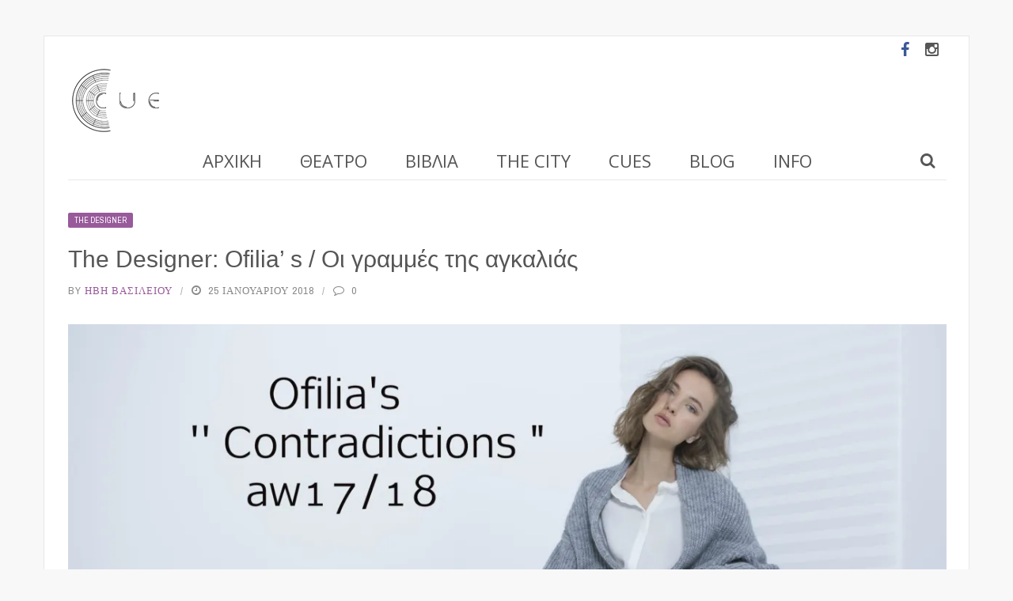

--- FILE ---
content_type: text/html; charset=UTF-8
request_url: https://www.cuemagazine.gr/2018/01/25/the-designer-ofilia-s-oi-grammes-tis-agkalias/
body_size: 26200
content:
<!DOCTYPE html>
<html lang="el">
<head>
	<meta charset="UTF-8" />
    
    <meta name="viewport" content="width=device-width, initial-scale=1"/>
	
		
	<link rel="pingback" href="https://www.cuemagazine.gr/xmlrpc.php">

	<meta name='robots' content='index, follow, max-image-preview:large, max-snippet:-1, max-video-preview:-1' />

	<!-- This site is optimized with the Yoast SEO plugin v26.7 - https://yoast.com/wordpress/plugins/seo/ -->
	<title>The Designer: Ofilia&#039; s / Οι γραμμές της αγκαλιάς - CueMagazine</title>
	<link rel="canonical" href="https://www.cuemagazine.gr/2018/01/25/the-designer-ofilia-s-oi-grammes-tis-agkalias/" />
	<meta property="og:locale" content="el_GR" />
	<meta property="og:type" content="article" />
	<meta property="og:title" content="The Designer: Ofilia&#039; s / Οι γραμμές της αγκαλιάς - CueMagazine" />
	<meta property="og:description" content="Γραμμές που ακολουθούν οι πορείες των ανθρώπων και τους οδηγούν στην κλήση και τον δρόμο τους. Γραμμές ρούχων που αγκαλιάζουν το σώμα, το αναδεικνύουν και το συντροφεύουν κάθε εποχή. Γραμμές ρούχων που φαντάζεται, σχεδιάζει και δημιουργεί η Φιλιώ Κορδώνη για το brand της Ofilia&#8217;s. Μας μίλησε για την χειμερινή συλλογή της contradictions, μας αποκάλυψε σχέδια από την θερινή και μοιράστηκε μαζί μας στόχους, απόψεις και επιθυμίες. Πως επέλεξες αυτό το επάγγελμα; Από κοριτσάκι θυμάμαι τον εαυτό μου να σχεδιάζει γυναικείες φιγούρες. Με τη φαντασία μου σχεδίαζα συλλογές για τον Ασλάνη, τον Μάκη Τσέλιο. Ακόμα και συλλογές για την Τόλμη και Γοητεία (ήταν πολύ [&hellip;]" />
	<meta property="og:url" content="https://www.cuemagazine.gr/2018/01/25/the-designer-ofilia-s-oi-grammes-tis-agkalias/" />
	<meta property="og:site_name" content="CueMagazine" />
	<meta property="article:publisher" content="https://www.facebook.com/cuemagazine" />
	<meta property="article:author" content="https://www.facebook.com/cuemagazine" />
	<meta property="article:published_time" content="2018-01-25T16:09:41+00:00" />
	<meta property="article:modified_time" content="2018-04-03T08:28:24+00:00" />
	<meta property="og:image" content="https://i0.wp.com/www.cuemagazine.gr/wp-content/uploads/2018/01/056contradictions.jpg?fit=2591%2C1727&ssl=1" />
	<meta property="og:image:width" content="2591" />
	<meta property="og:image:height" content="1727" />
	<meta property="og:image:type" content="image/jpeg" />
	<meta name="author" content="Ήβη Βασιλείου" />
	<meta name="twitter:card" content="summary_large_image" />
	<script type="application/ld+json" class="yoast-schema-graph">{"@context":"https://schema.org","@graph":[{"@type":"Article","@id":"https://www.cuemagazine.gr/2018/01/25/the-designer-ofilia-s-oi-grammes-tis-agkalias/#article","isPartOf":{"@id":"https://www.cuemagazine.gr/2018/01/25/the-designer-ofilia-s-oi-grammes-tis-agkalias/"},"author":{"name":"Ήβη Βασιλείου","@id":"https://www.cuemagazine.gr/#/schema/person/dd74d1f7baa830129a0ccaf21b744250"},"headline":"The Designer: Ofilia&#8217; s / Οι γραμμές της αγκαλιάς","datePublished":"2018-01-25T16:09:41+00:00","dateModified":"2018-04-03T08:28:24+00:00","mainEntityOfPage":{"@id":"https://www.cuemagazine.gr/2018/01/25/the-designer-ofilia-s-oi-grammes-tis-agkalias/"},"wordCount":37,"commentCount":0,"publisher":{"@id":"https://www.cuemagazine.gr/#/schema/person/dd74d1f7baa830129a0ccaf21b744250"},"image":{"@id":"https://www.cuemagazine.gr/2018/01/25/the-designer-ofilia-s-oi-grammes-tis-agkalias/#primaryimage"},"thumbnailUrl":"https://i0.wp.com/www.cuemagazine.gr/wp-content/uploads/2018/01/056contradictions.jpg?fit=2591%2C1727&ssl=1","keywords":["Ofilia's"],"articleSection":["The Designer"],"inLanguage":"el","potentialAction":[{"@type":"CommentAction","name":"Comment","target":["https://www.cuemagazine.gr/2018/01/25/the-designer-ofilia-s-oi-grammes-tis-agkalias/#respond"]}]},{"@type":"WebPage","@id":"https://www.cuemagazine.gr/2018/01/25/the-designer-ofilia-s-oi-grammes-tis-agkalias/","url":"https://www.cuemagazine.gr/2018/01/25/the-designer-ofilia-s-oi-grammes-tis-agkalias/","name":"The Designer: Ofilia' s / Οι γραμμές της αγκαλιάς - CueMagazine","isPartOf":{"@id":"https://www.cuemagazine.gr/#website"},"primaryImageOfPage":{"@id":"https://www.cuemagazine.gr/2018/01/25/the-designer-ofilia-s-oi-grammes-tis-agkalias/#primaryimage"},"image":{"@id":"https://www.cuemagazine.gr/2018/01/25/the-designer-ofilia-s-oi-grammes-tis-agkalias/#primaryimage"},"thumbnailUrl":"https://i0.wp.com/www.cuemagazine.gr/wp-content/uploads/2018/01/056contradictions.jpg?fit=2591%2C1727&ssl=1","datePublished":"2018-01-25T16:09:41+00:00","dateModified":"2018-04-03T08:28:24+00:00","breadcrumb":{"@id":"https://www.cuemagazine.gr/2018/01/25/the-designer-ofilia-s-oi-grammes-tis-agkalias/#breadcrumb"},"inLanguage":"el","potentialAction":[{"@type":"ReadAction","target":["https://www.cuemagazine.gr/2018/01/25/the-designer-ofilia-s-oi-grammes-tis-agkalias/"]}]},{"@type":"ImageObject","inLanguage":"el","@id":"https://www.cuemagazine.gr/2018/01/25/the-designer-ofilia-s-oi-grammes-tis-agkalias/#primaryimage","url":"https://i0.wp.com/www.cuemagazine.gr/wp-content/uploads/2018/01/056contradictions.jpg?fit=2591%2C1727&ssl=1","contentUrl":"https://i0.wp.com/www.cuemagazine.gr/wp-content/uploads/2018/01/056contradictions.jpg?fit=2591%2C1727&ssl=1","width":2591,"height":1727},{"@type":"BreadcrumbList","@id":"https://www.cuemagazine.gr/2018/01/25/the-designer-ofilia-s-oi-grammes-tis-agkalias/#breadcrumb","itemListElement":[{"@type":"ListItem","position":1,"name":"Home","item":"https://www.cuemagazine.gr/"},{"@type":"ListItem","position":2,"name":"The Designer: Ofilia&#8217; s / Οι γραμμές της αγκαλιάς"}]},{"@type":"WebSite","@id":"https://www.cuemagazine.gr/#website","url":"https://www.cuemagazine.gr/","name":"CueMagazine","description":"","publisher":{"@id":"https://www.cuemagazine.gr/#/schema/person/dd74d1f7baa830129a0ccaf21b744250"},"potentialAction":[{"@type":"SearchAction","target":{"@type":"EntryPoint","urlTemplate":"https://www.cuemagazine.gr/?s={search_term_string}"},"query-input":{"@type":"PropertyValueSpecification","valueRequired":true,"valueName":"search_term_string"}}],"inLanguage":"el"},{"@type":["Person","Organization"],"@id":"https://www.cuemagazine.gr/#/schema/person/dd74d1f7baa830129a0ccaf21b744250","name":"Ήβη Βασιλείου","image":{"@type":"ImageObject","inLanguage":"el","@id":"https://www.cuemagazine.gr/#/schema/person/image/","url":"https://i0.wp.com/www.cuemagazine.gr/wp-content/uploads/2018/03/logo-cue-magazine.png?fit=120%2C90&ssl=1","contentUrl":"https://i0.wp.com/www.cuemagazine.gr/wp-content/uploads/2018/03/logo-cue-magazine.png?fit=120%2C90&ssl=1","width":120,"height":90,"caption":"Ήβη Βασιλείου"},"logo":{"@id":"https://www.cuemagazine.gr/#/schema/person/image/"},"description":"Γεννήθηκα και μεγαλώνω στην Αθήνα. Σπούδασα Θεατρολογία και εξακολουθώ, κάνοντας την διατριβή μου. Αγαπώ το θέατρο και τους ανθρώπους του, χαίρομαι τα ωραία κείμενα, επιθυμώ τις συναντήσεις με ανθρώπους που ανοίγουν έναν νέο δρόμο. Και έτσι δημιουργήθηκε το Cue.","sameAs":["https://www.facebook.com/cuemagazine"],"url":"https://www.cuemagazine.gr/author/ivi/"}]}</script>
	<!-- / Yoast SEO plugin. -->


<link rel='dns-prefetch' href='//code.jquery.com' />
<link rel='dns-prefetch' href='//stats.wp.com' />
<link rel='dns-prefetch' href='//fonts.googleapis.com' />
<link rel='preconnect' href='//i0.wp.com' />
<link rel='preconnect' href='//c0.wp.com' />
<link rel='preconnect' href='https://fonts.gstatic.com' crossorigin />
<link rel="alternate" type="application/rss+xml" title="Ροή RSS &raquo; CueMagazine" href="https://www.cuemagazine.gr/feed/" />
<link rel="alternate" type="application/rss+xml" title="Ροή Σχολίων &raquo; CueMagazine" href="https://www.cuemagazine.gr/comments/feed/" />
<link rel="alternate" type="application/rss+xml" title="Ροή Σχολίων CueMagazine &raquo; The Designer: Ofilia&#8217; s / Οι γραμμές της αγκαλιάς" href="https://www.cuemagazine.gr/2018/01/25/the-designer-ofilia-s-oi-grammes-tis-agkalias/feed/" />
<link rel="alternate" title="oEmbed (JSON)" type="application/json+oembed" href="https://www.cuemagazine.gr/wp-json/oembed/1.0/embed?url=https%3A%2F%2Fwww.cuemagazine.gr%2F2018%2F01%2F25%2Fthe-designer-ofilia-s-oi-grammes-tis-agkalias%2F" />
<link rel="alternate" title="oEmbed (XML)" type="text/xml+oembed" href="https://www.cuemagazine.gr/wp-json/oembed/1.0/embed?url=https%3A%2F%2Fwww.cuemagazine.gr%2F2018%2F01%2F25%2Fthe-designer-ofilia-s-oi-grammes-tis-agkalias%2F&#038;format=xml" />
<style id='wp-img-auto-sizes-contain-inline-css' type='text/css'>
img:is([sizes=auto i],[sizes^="auto," i]){contain-intrinsic-size:3000px 1500px}
/*# sourceURL=wp-img-auto-sizes-contain-inline-css */
</style>
<style id='wp-emoji-styles-inline-css' type='text/css'>

	img.wp-smiley, img.emoji {
		display: inline !important;
		border: none !important;
		box-shadow: none !important;
		height: 1em !important;
		width: 1em !important;
		margin: 0 0.07em !important;
		vertical-align: -0.1em !important;
		background: none !important;
		padding: 0 !important;
	}
/*# sourceURL=wp-emoji-styles-inline-css */
</style>
<style id='wp-block-library-inline-css' type='text/css'>
:root{--wp-block-synced-color:#7a00df;--wp-block-synced-color--rgb:122,0,223;--wp-bound-block-color:var(--wp-block-synced-color);--wp-editor-canvas-background:#ddd;--wp-admin-theme-color:#007cba;--wp-admin-theme-color--rgb:0,124,186;--wp-admin-theme-color-darker-10:#006ba1;--wp-admin-theme-color-darker-10--rgb:0,107,160.5;--wp-admin-theme-color-darker-20:#005a87;--wp-admin-theme-color-darker-20--rgb:0,90,135;--wp-admin-border-width-focus:2px}@media (min-resolution:192dpi){:root{--wp-admin-border-width-focus:1.5px}}.wp-element-button{cursor:pointer}:root .has-very-light-gray-background-color{background-color:#eee}:root .has-very-dark-gray-background-color{background-color:#313131}:root .has-very-light-gray-color{color:#eee}:root .has-very-dark-gray-color{color:#313131}:root .has-vivid-green-cyan-to-vivid-cyan-blue-gradient-background{background:linear-gradient(135deg,#00d084,#0693e3)}:root .has-purple-crush-gradient-background{background:linear-gradient(135deg,#34e2e4,#4721fb 50%,#ab1dfe)}:root .has-hazy-dawn-gradient-background{background:linear-gradient(135deg,#faaca8,#dad0ec)}:root .has-subdued-olive-gradient-background{background:linear-gradient(135deg,#fafae1,#67a671)}:root .has-atomic-cream-gradient-background{background:linear-gradient(135deg,#fdd79a,#004a59)}:root .has-nightshade-gradient-background{background:linear-gradient(135deg,#330968,#31cdcf)}:root .has-midnight-gradient-background{background:linear-gradient(135deg,#020381,#2874fc)}:root{--wp--preset--font-size--normal:16px;--wp--preset--font-size--huge:42px}.has-regular-font-size{font-size:1em}.has-larger-font-size{font-size:2.625em}.has-normal-font-size{font-size:var(--wp--preset--font-size--normal)}.has-huge-font-size{font-size:var(--wp--preset--font-size--huge)}.has-text-align-center{text-align:center}.has-text-align-left{text-align:left}.has-text-align-right{text-align:right}.has-fit-text{white-space:nowrap!important}#end-resizable-editor-section{display:none}.aligncenter{clear:both}.items-justified-left{justify-content:flex-start}.items-justified-center{justify-content:center}.items-justified-right{justify-content:flex-end}.items-justified-space-between{justify-content:space-between}.screen-reader-text{border:0;clip-path:inset(50%);height:1px;margin:-1px;overflow:hidden;padding:0;position:absolute;width:1px;word-wrap:normal!important}.screen-reader-text:focus{background-color:#ddd;clip-path:none;color:#444;display:block;font-size:1em;height:auto;left:5px;line-height:normal;padding:15px 23px 14px;text-decoration:none;top:5px;width:auto;z-index:100000}html :where(.has-border-color){border-style:solid}html :where([style*=border-top-color]){border-top-style:solid}html :where([style*=border-right-color]){border-right-style:solid}html :where([style*=border-bottom-color]){border-bottom-style:solid}html :where([style*=border-left-color]){border-left-style:solid}html :where([style*=border-width]){border-style:solid}html :where([style*=border-top-width]){border-top-style:solid}html :where([style*=border-right-width]){border-right-style:solid}html :where([style*=border-bottom-width]){border-bottom-style:solid}html :where([style*=border-left-width]){border-left-style:solid}html :where(img[class*=wp-image-]){height:auto;max-width:100%}:where(figure){margin:0 0 1em}html :where(.is-position-sticky){--wp-admin--admin-bar--position-offset:var(--wp-admin--admin-bar--height,0px)}@media screen and (max-width:600px){html :where(.is-position-sticky){--wp-admin--admin-bar--position-offset:0px}}

/*# sourceURL=wp-block-library-inline-css */
</style><style id='global-styles-inline-css' type='text/css'>
:root{--wp--preset--aspect-ratio--square: 1;--wp--preset--aspect-ratio--4-3: 4/3;--wp--preset--aspect-ratio--3-4: 3/4;--wp--preset--aspect-ratio--3-2: 3/2;--wp--preset--aspect-ratio--2-3: 2/3;--wp--preset--aspect-ratio--16-9: 16/9;--wp--preset--aspect-ratio--9-16: 9/16;--wp--preset--color--black: #000000;--wp--preset--color--cyan-bluish-gray: #abb8c3;--wp--preset--color--white: #ffffff;--wp--preset--color--pale-pink: #f78da7;--wp--preset--color--vivid-red: #cf2e2e;--wp--preset--color--luminous-vivid-orange: #ff6900;--wp--preset--color--luminous-vivid-amber: #fcb900;--wp--preset--color--light-green-cyan: #7bdcb5;--wp--preset--color--vivid-green-cyan: #00d084;--wp--preset--color--pale-cyan-blue: #8ed1fc;--wp--preset--color--vivid-cyan-blue: #0693e3;--wp--preset--color--vivid-purple: #9b51e0;--wp--preset--gradient--vivid-cyan-blue-to-vivid-purple: linear-gradient(135deg,rgb(6,147,227) 0%,rgb(155,81,224) 100%);--wp--preset--gradient--light-green-cyan-to-vivid-green-cyan: linear-gradient(135deg,rgb(122,220,180) 0%,rgb(0,208,130) 100%);--wp--preset--gradient--luminous-vivid-amber-to-luminous-vivid-orange: linear-gradient(135deg,rgb(252,185,0) 0%,rgb(255,105,0) 100%);--wp--preset--gradient--luminous-vivid-orange-to-vivid-red: linear-gradient(135deg,rgb(255,105,0) 0%,rgb(207,46,46) 100%);--wp--preset--gradient--very-light-gray-to-cyan-bluish-gray: linear-gradient(135deg,rgb(238,238,238) 0%,rgb(169,184,195) 100%);--wp--preset--gradient--cool-to-warm-spectrum: linear-gradient(135deg,rgb(74,234,220) 0%,rgb(151,120,209) 20%,rgb(207,42,186) 40%,rgb(238,44,130) 60%,rgb(251,105,98) 80%,rgb(254,248,76) 100%);--wp--preset--gradient--blush-light-purple: linear-gradient(135deg,rgb(255,206,236) 0%,rgb(152,150,240) 100%);--wp--preset--gradient--blush-bordeaux: linear-gradient(135deg,rgb(254,205,165) 0%,rgb(254,45,45) 50%,rgb(107,0,62) 100%);--wp--preset--gradient--luminous-dusk: linear-gradient(135deg,rgb(255,203,112) 0%,rgb(199,81,192) 50%,rgb(65,88,208) 100%);--wp--preset--gradient--pale-ocean: linear-gradient(135deg,rgb(255,245,203) 0%,rgb(182,227,212) 50%,rgb(51,167,181) 100%);--wp--preset--gradient--electric-grass: linear-gradient(135deg,rgb(202,248,128) 0%,rgb(113,206,126) 100%);--wp--preset--gradient--midnight: linear-gradient(135deg,rgb(2,3,129) 0%,rgb(40,116,252) 100%);--wp--preset--font-size--small: 13px;--wp--preset--font-size--medium: 20px;--wp--preset--font-size--large: 36px;--wp--preset--font-size--x-large: 42px;--wp--preset--spacing--20: 0.44rem;--wp--preset--spacing--30: 0.67rem;--wp--preset--spacing--40: 1rem;--wp--preset--spacing--50: 1.5rem;--wp--preset--spacing--60: 2.25rem;--wp--preset--spacing--70: 3.38rem;--wp--preset--spacing--80: 5.06rem;--wp--preset--shadow--natural: 6px 6px 9px rgba(0, 0, 0, 0.2);--wp--preset--shadow--deep: 12px 12px 50px rgba(0, 0, 0, 0.4);--wp--preset--shadow--sharp: 6px 6px 0px rgba(0, 0, 0, 0.2);--wp--preset--shadow--outlined: 6px 6px 0px -3px rgb(255, 255, 255), 6px 6px rgb(0, 0, 0);--wp--preset--shadow--crisp: 6px 6px 0px rgb(0, 0, 0);}:where(.is-layout-flex){gap: 0.5em;}:where(.is-layout-grid){gap: 0.5em;}body .is-layout-flex{display: flex;}.is-layout-flex{flex-wrap: wrap;align-items: center;}.is-layout-flex > :is(*, div){margin: 0;}body .is-layout-grid{display: grid;}.is-layout-grid > :is(*, div){margin: 0;}:where(.wp-block-columns.is-layout-flex){gap: 2em;}:where(.wp-block-columns.is-layout-grid){gap: 2em;}:where(.wp-block-post-template.is-layout-flex){gap: 1.25em;}:where(.wp-block-post-template.is-layout-grid){gap: 1.25em;}.has-black-color{color: var(--wp--preset--color--black) !important;}.has-cyan-bluish-gray-color{color: var(--wp--preset--color--cyan-bluish-gray) !important;}.has-white-color{color: var(--wp--preset--color--white) !important;}.has-pale-pink-color{color: var(--wp--preset--color--pale-pink) !important;}.has-vivid-red-color{color: var(--wp--preset--color--vivid-red) !important;}.has-luminous-vivid-orange-color{color: var(--wp--preset--color--luminous-vivid-orange) !important;}.has-luminous-vivid-amber-color{color: var(--wp--preset--color--luminous-vivid-amber) !important;}.has-light-green-cyan-color{color: var(--wp--preset--color--light-green-cyan) !important;}.has-vivid-green-cyan-color{color: var(--wp--preset--color--vivid-green-cyan) !important;}.has-pale-cyan-blue-color{color: var(--wp--preset--color--pale-cyan-blue) !important;}.has-vivid-cyan-blue-color{color: var(--wp--preset--color--vivid-cyan-blue) !important;}.has-vivid-purple-color{color: var(--wp--preset--color--vivid-purple) !important;}.has-black-background-color{background-color: var(--wp--preset--color--black) !important;}.has-cyan-bluish-gray-background-color{background-color: var(--wp--preset--color--cyan-bluish-gray) !important;}.has-white-background-color{background-color: var(--wp--preset--color--white) !important;}.has-pale-pink-background-color{background-color: var(--wp--preset--color--pale-pink) !important;}.has-vivid-red-background-color{background-color: var(--wp--preset--color--vivid-red) !important;}.has-luminous-vivid-orange-background-color{background-color: var(--wp--preset--color--luminous-vivid-orange) !important;}.has-luminous-vivid-amber-background-color{background-color: var(--wp--preset--color--luminous-vivid-amber) !important;}.has-light-green-cyan-background-color{background-color: var(--wp--preset--color--light-green-cyan) !important;}.has-vivid-green-cyan-background-color{background-color: var(--wp--preset--color--vivid-green-cyan) !important;}.has-pale-cyan-blue-background-color{background-color: var(--wp--preset--color--pale-cyan-blue) !important;}.has-vivid-cyan-blue-background-color{background-color: var(--wp--preset--color--vivid-cyan-blue) !important;}.has-vivid-purple-background-color{background-color: var(--wp--preset--color--vivid-purple) !important;}.has-black-border-color{border-color: var(--wp--preset--color--black) !important;}.has-cyan-bluish-gray-border-color{border-color: var(--wp--preset--color--cyan-bluish-gray) !important;}.has-white-border-color{border-color: var(--wp--preset--color--white) !important;}.has-pale-pink-border-color{border-color: var(--wp--preset--color--pale-pink) !important;}.has-vivid-red-border-color{border-color: var(--wp--preset--color--vivid-red) !important;}.has-luminous-vivid-orange-border-color{border-color: var(--wp--preset--color--luminous-vivid-orange) !important;}.has-luminous-vivid-amber-border-color{border-color: var(--wp--preset--color--luminous-vivid-amber) !important;}.has-light-green-cyan-border-color{border-color: var(--wp--preset--color--light-green-cyan) !important;}.has-vivid-green-cyan-border-color{border-color: var(--wp--preset--color--vivid-green-cyan) !important;}.has-pale-cyan-blue-border-color{border-color: var(--wp--preset--color--pale-cyan-blue) !important;}.has-vivid-cyan-blue-border-color{border-color: var(--wp--preset--color--vivid-cyan-blue) !important;}.has-vivid-purple-border-color{border-color: var(--wp--preset--color--vivid-purple) !important;}.has-vivid-cyan-blue-to-vivid-purple-gradient-background{background: var(--wp--preset--gradient--vivid-cyan-blue-to-vivid-purple) !important;}.has-light-green-cyan-to-vivid-green-cyan-gradient-background{background: var(--wp--preset--gradient--light-green-cyan-to-vivid-green-cyan) !important;}.has-luminous-vivid-amber-to-luminous-vivid-orange-gradient-background{background: var(--wp--preset--gradient--luminous-vivid-amber-to-luminous-vivid-orange) !important;}.has-luminous-vivid-orange-to-vivid-red-gradient-background{background: var(--wp--preset--gradient--luminous-vivid-orange-to-vivid-red) !important;}.has-very-light-gray-to-cyan-bluish-gray-gradient-background{background: var(--wp--preset--gradient--very-light-gray-to-cyan-bluish-gray) !important;}.has-cool-to-warm-spectrum-gradient-background{background: var(--wp--preset--gradient--cool-to-warm-spectrum) !important;}.has-blush-light-purple-gradient-background{background: var(--wp--preset--gradient--blush-light-purple) !important;}.has-blush-bordeaux-gradient-background{background: var(--wp--preset--gradient--blush-bordeaux) !important;}.has-luminous-dusk-gradient-background{background: var(--wp--preset--gradient--luminous-dusk) !important;}.has-pale-ocean-gradient-background{background: var(--wp--preset--gradient--pale-ocean) !important;}.has-electric-grass-gradient-background{background: var(--wp--preset--gradient--electric-grass) !important;}.has-midnight-gradient-background{background: var(--wp--preset--gradient--midnight) !important;}.has-small-font-size{font-size: var(--wp--preset--font-size--small) !important;}.has-medium-font-size{font-size: var(--wp--preset--font-size--medium) !important;}.has-large-font-size{font-size: var(--wp--preset--font-size--large) !important;}.has-x-large-font-size{font-size: var(--wp--preset--font-size--x-large) !important;}
/*# sourceURL=global-styles-inline-css */
</style>

<style id='classic-theme-styles-inline-css' type='text/css'>
/*! This file is auto-generated */
.wp-block-button__link{color:#fff;background-color:#32373c;border-radius:9999px;box-shadow:none;text-decoration:none;padding:calc(.667em + 2px) calc(1.333em + 2px);font-size:1.125em}.wp-block-file__button{background:#32373c;color:#fff;text-decoration:none}
/*# sourceURL=/wp-includes/css/classic-themes.min.css */
</style>
<link rel='stylesheet' id='contact-form-7-css' href='https://www.cuemagazine.gr/wp-content/plugins/contact-form-7/includes/css/styles.css?ver=6.1.4' type='text/css' media='all' />
<link rel='stylesheet' id='bkswcss-css' href='https://www.cuemagazine.gr/wp-content/plugins/short-code/css/shortcode.css?ver=6.9' type='text/css' media='all' />
<link rel='stylesheet' id='jquery-core-css-css' href='https://code.jquery.com/ui/1.11.4/themes/smoothness/jquery-ui.css?ver=6.9' type='text/css' media='all' />
<link rel='stylesheet' id='login-with-ajax-css' href='https://www.cuemagazine.gr/wp-content/themes/gloria/plugins/login-with-ajax/widget.css?ver=4.5.1' type='text/css' media='all' />
<link rel='stylesheet' id='bootstrap-css-css' href='https://www.cuemagazine.gr/wp-content/themes/gloria/framework/bootstrap/css/bootstrap.css?ver=6.9' type='text/css' media='all' />
<link rel='stylesheet' id='fa-css' href='https://www.cuemagazine.gr/wp-content/themes/gloria/css/fonts/awesome-fonts/css/font-awesome.min.css?ver=6.9' type='text/css' media='all' />
<link rel='stylesheet' id='gloria-theme-plugins-css' href='https://www.cuemagazine.gr/wp-content/themes/gloria/css/theme_plugins.css?ver=6.9' type='text/css' media='all' />
<link rel='stylesheet' id='gloria-style-css' href='https://www.cuemagazine.gr/wp-content/themes/gloria/css/bkstyle.css?ver=6.9' type='text/css' media='all' />
<link rel='stylesheet' id='gloria-responsive-css' href='https://www.cuemagazine.gr/wp-content/themes/gloria/css/responsive.css?ver=6.9' type='text/css' media='all' />
<link rel='stylesheet' id='gloria-wpstyle-css' href='https://www.cuemagazine.gr/wp-content/themes/gloria-child/style.css?ver=6.9' type='text/css' media='all' />
<link rel='stylesheet' id='simple-social-icons-font-css' href='https://www.cuemagazine.gr/wp-content/plugins/simple-social-icons/css/style.css?ver=4.0.0' type='text/css' media='all' />
<link rel="preload" as="style" href="https://fonts.googleapis.com/css?family=Open%20Sans:300,400,500,600,700,800,300italic,400italic,500italic,600italic,700italic,800italic%7CArchivo%20Narrow:400,500,600,700,400italic,500italic,600italic,700italic&#038;subset=greek-ext&#038;display=swap&#038;ver=1733685416" /><link rel="stylesheet" href="https://fonts.googleapis.com/css?family=Open%20Sans:300,400,500,600,700,800,300italic,400italic,500italic,600italic,700italic,800italic%7CArchivo%20Narrow:400,500,600,700,400italic,500italic,600italic,700italic&#038;subset=greek-ext&#038;display=swap&#038;ver=1733685416" media="print" onload="this.media='all'"><noscript><link rel="stylesheet" href="https://fonts.googleapis.com/css?family=Open%20Sans:300,400,500,600,700,800,300italic,400italic,500italic,600italic,700italic,800italic%7CArchivo%20Narrow:400,500,600,700,400italic,500italic,600italic,700italic&#038;subset=greek-ext&#038;display=swap&#038;ver=1733685416" /></noscript><script type="text/javascript" src="https://c0.wp.com/c/6.9/wp-includes/js/jquery/jquery.min.js" id="jquery-core-js"></script>
<script type="text/javascript" src="https://c0.wp.com/c/6.9/wp-includes/js/jquery/jquery-migrate.min.js" id="jquery-migrate-js"></script>
<script type="text/javascript" src="https://code.jquery.com/ui/1.11.4/jquery-ui.js?ver=1" id="ui-core-js-js"></script>
<script type="text/javascript" id="login-with-ajax-js-extra">
/* <![CDATA[ */
var LWA = {"ajaxurl":"https://www.cuemagazine.gr/wp-admin/admin-ajax.php","off":""};
//# sourceURL=login-with-ajax-js-extra
/* ]]> */
</script>
<script type="text/javascript" src="https://www.cuemagazine.gr/wp-content/themes/gloria/plugins/login-with-ajax/login-with-ajax.js?ver=4.5.1" id="login-with-ajax-js"></script>
<script type="text/javascript" src="https://www.cuemagazine.gr/wp-content/plugins/login-with-ajax/ajaxify/ajaxify.min.js?ver=4.5.1" id="login-with-ajax-ajaxify-js"></script>
<link rel="https://api.w.org/" href="https://www.cuemagazine.gr/wp-json/" /><link rel="alternate" title="JSON" type="application/json" href="https://www.cuemagazine.gr/wp-json/wp/v2/posts/12453" /><link rel="EditURI" type="application/rsd+xml" title="RSD" href="https://www.cuemagazine.gr/xmlrpc.php?rsd" />
<link rel='shortlink' href='https://www.cuemagazine.gr/?p=12453' />
<meta name="generator" content="Redux 4.5.10" /><meta name="facebook-domain-verification" content="9wwu51bnse1fgmy8mcc45nv7li38sw" />
	<style>img#wpstats{display:none}</style>
		        <script type="text/javascript">
            var ajaxurl = 'https://www.cuemagazine.gr/wp-admin/admin-ajax.php';
        </script>
        
    <style type='text/css' media="all">
        .review-score {display: none !important;}.bk-breadcrumbs-wrap{display: none;}        ::selection {color: #FFF; background: #565656}
        ::-webkit-selection {color: #FFF; background: #565656}
         
             p > a, .article-content p a, .article-content p a:visited, .article-content p a:focus, .article-content li a, .article-content li a:visited, 
             .article-content li a:focus, .content_out.small-post .meta .post-category a, .ticker-title, #top-menu>ul>li:hover, 
             #top-menu>ul>li .sub-menu li:hover, .content_in .meta > div.post-category a,
            .meta .post-category a, .top-nav .bk-links-modal:hover, .bk-lwa-profile .bk-user-data > div:hover,
            .s-post-header .meta > .post-category a, .breadcrumbs .location,
            .error-number h4, .redirect-home,
            .bk-author-box .author-info .bk-author-page-contact a:hover, .bk-blog-content .meta .post-category a, .widget-social-counter ul li .social-icon,
            #pagination .page-numbers, .post-page-links a, .single-page .icon-play:hover, .bk-author-box .author-info h3,
            #wp-calendar tbody td a, #wp-calendar tfoot #prev, .widget-feedburner > h3, 
            a.bk_u_login:hover, a.bk_u_logout:hover, .widget-feedburner .feedburner-inner > h3,
            .meta .post-author a, .content_out.small-post .post-category a, .widget-tabs .cm-header .author-name, blockquote, blockquote:before, 
            /* Title hover */
            .bk-main-feature-inner .bk-small-group .title:hover, .row-type h4:hover, .content_out.small-post h4:hover, 
            .widget-tabs .author-comment-wrap h4:hover, .widget_comment .post-title:hover, .classic-blog-type .post-c-wrap .title:hover, 
            .module-large-blog .post-c-wrap h4:hover, .widget_reviews_tabs .post-list h4:hover, .module-tiny-row .post-c-wrap h4:hover, .pros-cons-title, 
            .article-content p a:hover, .article-content p a:visited, .article-content p a:focus, .s-post-nav .nav-btn h3:hover,
            .widget_recent_entries a:hover, .widget_archive a:hover, .widget_categories a:hover, .widget_meta a:hover, .widget_pages a:hover, .widget_recent_comments a:hover, .widget_nav_menu > div a:hover,
            .widget_rss li a:hover, .widget.timeline-posts li a:hover, .widget.timeline-posts li a:hover .post-date, 
            .bk-header-2 .header-social .social-icon a:hover, .bk-header-90 .header-social .social-icon a:hover,
            /*** Woocommerce ***/
            .woocommerce-page .star-rating span, .woocommerce-page p.stars a, .woocommerce-page div.product form.cart table td .reset_variations:hover,
            .bk_small_cart .widget_shopping_cart .cart_list a:hover,
            /*** BBPRESS ***/
            #subscription-toggle, #subscription-toggle:hover, #bbpress-forums li > a:hover,
            .widget_recent_topics .details .comment-author a, .bbp-author-name, .bbp-author-name:hover, .bbp-author-name:visited, 
            .widget_latest_replies .details .comment-author, .widget_recent_topics .details .post-title:hover, .widget_display_views ul li a:hover, .widget_display_topics ul li a:hover, 
            .widget_display_replies ul li a:hover, .widget_display_forums ul li a:hover, 
            .widget_latest_replies .details h4:hover, .comment-navigation a:hover
            {color: #565656}
            
            .widget_tag_cloud .tagcloud a:hover,
            #comment-submit:hover, .main-nav, 
            #pagination .page-numbers, .post-page-links a, .post-page-links > span, .widget_latest_comments .flex-direction-nav li a:hover,
            #mobile-inner-header, input[type="submit"]:hover, #pagination .page-numbers, .post-page-links a, .post-page-links > span, .bk-login-modal, .lwa-register.lwa-register-default,
            .button:hover, .bk-back-login:hover, .footer .widget-title h3, .footer .widget-tab-titles li.active h3,
            #mobile-inner-header, .readmore a:hover, .loadmore span.ajaxtext:hover, .result-msg a:hover, .top-bar, .widget.timeline-posts li a:hover .meta:before,
            .button:hover, .woocommerce-page input.button.alt:hover, .woocommerce-page input.button:hover, .woocommerce-page div.product form.cart .button:hover,
            .woocommerce-page .woocommerce-message .button:hover, .woocommerce-page a.button:hover, .woocommerce-cart .wc-proceed-to-checkout a.checkout-button:hover,
            .bk_small_cart .woocommerce.widget_shopping_cart .buttons a:hover, .recommend-box h3:after
            {border-color: #565656;}

            .flex-direction-nav li a:hover, #back-top, .module-fw-slider .flex-control-nav li a.flex-active, .related-box h3 a.active,
            .footer .cm-flex .flex-control-paging li a.flex-active, .main-nav #main-menu .menu > li:hover, #main-menu > ul > li.current-menu-item,
            .module-title h2, .page-title h2, .row-type .post-category a, .bk-small-group .post-category a, .module-grid-carousel .bk-carousel-wrap .item-child .post-category a,
            .bk-review-box .bk-overlay span, .bk-score-box, .share-total, #pagination .page-numbers.current, .post-page-links > span, .widget_latest_comments .flex-direction-nav li a:hover,
            .searchform-wrap .search-icon, .module-square-grid .content_in_wrapper, .module-large-blog .post-category a, .result-msg a:hover,
            .readmore a:hover, .module-fw-slider .post-c-wrap .post-category a, .rating-wrap, .inner-cell .innerwrap .post-category a, .module-carousel .post-c-wrap .post-category a, 
            .widget_slider .post-category a, .module-square-grid .post-c-wrap .post-category a, .module-grid .post-c-wrap .post-category a,.module-title .bk-tabs.active a, .classic-blog-type .post-category a, .sidebar-wrap .widget-title h3, .widget-tab-titles li.active h3, 
            .module-fw-slider .post-c-wrap .readmore a:hover, .loadmore span.ajaxtext:hover, .widget_tag_cloud .tagcloud a:hover, .widget.timeline-posts li a:hover .meta:before,
            .s-tags a:hover, .singletop .post-category a, .mCSB_scrollTools .mCSB_dragger .mCSB_dragger_bar, .mCSB_scrollTools .mCSB_dragger:hover .mCSB_dragger_bar, 
            .mCSB_scrollTools .mCSB_dragger:active .mCSB_dragger_bar, .mCSB_scrollTools .mCSB_dragger.mCSB_dragger_onDrag .mCSB_dragger_bar, .widget-postlist .large-post .post-category a,
            input[type="submit"]:hover, .widget-feedburner .feedburner-subscribe:hover button, .bk-back-login:hover, #comment-submit:hover,
            .bk-header-slider .post-c-wrap .readmore a,
            /** Woocommerce **/
            .woocommerce span.onsale, .woocommerce-page span.onsale, .button:hover, .woocommerce-page input.button.alt:hover, .woocommerce-page input.button:hover, .woocommerce-page div.product form.cart .button:hover,
            .woocommerce-page .woocommerce-message .button:hover, .woocommerce-page a.button:hover, .woocommerce-cart .wc-proceed-to-checkout a.checkout-button:hover, 
            .woocommerce-page div.product .summary .product_title span, .woocommerce-page div.product .woocommerce-tabs ul.tabs li.active, 
            .related.products > h2 span, .woocommerce-page #reviews h3 span, .upsells.products > h2 span, .cross-sells > h2 span, .woocommerce-page .cart-collaterals .cart_totals h2 span, 
            .woocommerce-page div.product .summary .product_title span, .woocommerce-page .widget_price_filter .ui-slider .ui-slider-range, 
            .woocommerce-page .widget_price_filter .ui-slider .ui-slider-handle, .product_meta .post-tags a:hover, .widget_display_stats dd strong, 
            .bk_small_cart .woocommerce.widget_shopping_cart .buttons a:hover, .bk_small_cart .cart-contents span,
            /*** BBPRESS ***/
            #bbpress-forums #bbp-search-form .search-icon, .widget_display_search .search-icon, #bbpress-forums div.bbp-topic-tags a:hover,
            div.wpforms-container-full .wpforms-form button[type=submit], div.wpforms-container-full .wpforms-form button[type=submit]:hover
            {background-color: #565656;}
            @-webkit-keyframes rotateplane {
                0% {
                    -webkit-transform: perspective(120px) scaleX(1) scaleY(1);
                    background-color: #565656;
                }
                25% {
                    -webkit-transform: perspective(120px) rotateY(90deg) scaleX(1) scaleY(1);
                    background-color: #565656;
                }
                25.1% {
                    -webkit-transform: perspective(120px) rotateY(90deg) scaleX(-1) scaleY(1);
                    background-color: #333333;
                }
                50% {
                    -webkit-transform: perspective(120px) rotateY(180deg) scaleX(-1) scaleY(1);
                    background-color: #333333;
                }
                75% {
                    -webkit-transform: perspective(120px) rotateY(180deg) rotateX(90deg) scaleX(-1) scaleY(1);
                    background-color: #333333;
                }
                75.1% {
                    -webkit-transform: perspective(120px) rotateY(180deg) rotateX(90deg) scaleX(-1) scaleY(-1);
                    background-color: #565656;
                }
                100% {
                    -webkit-transform: perspective(120px) rotateY(180deg) rotateX(180deg) scaleX(-1) scaleY(-1);
                    background-color: #565656;
                }
            }
            @keyframes rotateplane {
                0% {
                    transform: perspective(120px) rotateX(0deg) rotateY(0deg) scaleX(1) scaleY(1);
                    -webkit-transform: perspective(120px) rotateX(0deg) rotateY(0deg) scaleX(1) scaleY(1);
                    background-color: #565656;
                }
                25% {
                    transform: perspective(120px) rotateX(-90deg) rotateY(0deg) scaleX(1) scaleY(1);
                    -webkit-transform: perspective(120px) rotateX(0deg) rotateY(0deg) scaleX(1) scaleY(1);
                    background-color: #565656;
                }
                25.1% {
                    transform: perspective(120px) rotateX(-90deg) rotateY(0deg) scaleX(1) scaleY(-1);
                    -webkit-transform: perspective(120px) rotateX(-90deg) rotateY(0deg) scaleX(1) scaleY(-1);
                    background-color: #333333;
                }
                50% {
                    transform: perspective(120px) rotateX(-180.1deg) rotateY(0deg) scaleX(1) scaleY(-1);
                    -webkit-transform: perspective(120px) rotateX(-180.1deg) rotateY(0deg) scaleX(1) scaleY(-1);
                    background-color: #333333;
                }
                75% {
                    transform: perspective(120px) rotateX(-180.1deg) rotateY(-90deg) scaleX(1) scaleY(-1);
                    -webkit-transform: perspective(120px) rotateX(-180.1deg) rotateY(-90deg) scaleX(1) scaleY(-1);
                    background-color: #333333;
                }
                75.1% {
                    transform: perspective(120px) rotateX(-180.1deg) rotateY(-90deg) scaleX(-1) scaleY(-1);
                    -webkit-transform: perspective(120px) rotateX(-180.1deg) rotateY(-90deg) scaleX(-1) scaleY(-1);
                    background-color: #565656;
                }
                100% {
                    transform: perspective(120px) rotateX(-180deg) rotateY(-179.9deg) scaleX(-1) scaleY(-1);
                    -webkit-transform: perspective(120px) rotateX(-180deg) rotateY(-179.9deg) scaleX(-1) scaleY(-1);
                    background-color: #565656;
                }
            }
            .content_out .review-score, ::-webkit-scrollbar-thumb, ::-webkit-scrollbar-thumb:window-inactive 
            {background-color: rgba(86,86,86,0.9);}
            
            .footer .cm-flex .flex-control-paging li a
            {background-color: rgba(86,86,86,0.3);}
            

                 
                .widget_most_commented .comments:after 
                {border-right-color: #F2F2F2;}
                #main-mobile-menu, .bk-dropdown-menu, .bk-sub-sub-menu, .sub-menu, .bk-mega-menu, .bk-mega-column-menu ,
                .ajax-form input, .module-title .main-title, .sidebar-wrap .widget-title, .widget_most_commented .comments,
                .related-box h3 a, .widget-tab-titles, .bk-tabs-wrapper, .widget-feedburner .feedburner-email, .widget-feedburner .feedburner-subscribe button
                {background-color: #F2F2F2;}
            
                            body { background-position: left; background-repeat: repeat; background-attachment: fixed;}
                .bk-color-term-787, .bk-color-hover-term-787:hover, .module-title .bk-tabs.active a.bk-color-hover-term-787,
                            .bk-widget-title-term-787 h3
                                {background-color: #985a9b !important;}.post-category .bk-color-term-787:hover
                                    {background-color: #333 !important;}.bk-post-title-term-787:hover
                                {color: #985a9b !important;}.footer .bk-widget-title-term-787 .widget-title h3
                                {border-color: #985a9b !important;}.bk-color-term-790, .bk-color-hover-term-790:hover, .module-title .bk-tabs.active a.bk-color-hover-term-790,
                            .bk-widget-title-term-790 h3
                                {background-color: #985a9b !important;}.post-category .bk-color-term-790:hover
                                    {background-color: #333 !important;}.bk-post-title-term-790:hover
                                {color: #985a9b !important;}.footer .bk-widget-title-term-790 .widget-title h3
                                {border-color: #985a9b !important;}.bk-color-term-1140, .bk-color-hover-term-1140:hover, .module-title .bk-tabs.active a.bk-color-hover-term-1140,
                            .bk-widget-title-term-1140 h3
                                {background-color: #985a9b !important;}.post-category .bk-color-term-1140:hover
                                    {background-color: #333 !important;}.bk-post-title-term-1140:hover
                                {color: #985a9b !important;}.footer .bk-widget-title-term-1140 .widget-title h3
                                {border-color: #985a9b !important;}.bk-color-term-779, .bk-color-hover-term-779:hover, .module-title .bk-tabs.active a.bk-color-hover-term-779,
                            .bk-widget-title-term-779 h3
                                {background-color: #985a9b !important;}.post-category .bk-color-term-779:hover
                                    {background-color: #333 !important;}.bk-post-title-term-779:hover
                                {color: #985a9b !important;}.footer .bk-widget-title-term-779 .widget-title h3
                                {border-color: #985a9b !important;}.bk-color-term-789, .bk-color-hover-term-789:hover, .module-title .bk-tabs.active a.bk-color-hover-term-789,
                            .bk-widget-title-term-789 h3
                                {background-color: #985a9b !important;}.post-category .bk-color-term-789:hover
                                    {background-color: #333 !important;}.bk-post-title-term-789:hover
                                {color: #985a9b !important;}.footer .bk-widget-title-term-789 .widget-title h3
                                {border-color: #985a9b !important;}.bk-color-term-781, .bk-color-hover-term-781:hover, .module-title .bk-tabs.active a.bk-color-hover-term-781,
                            .bk-widget-title-term-781 h3
                                {background-color: #985a9b !important;}.post-category .bk-color-term-781:hover
                                    {background-color: #333 !important;}.bk-post-title-term-781:hover
                                {color: #985a9b !important;}.footer .bk-widget-title-term-781 .widget-title h3
                                {border-color: #985a9b !important;}.bk-color-term-1141, .bk-color-hover-term-1141:hover, .module-title .bk-tabs.active a.bk-color-hover-term-1141,
                            .bk-widget-title-term-1141 h3
                                {background-color: #985a9b !important;}.post-category .bk-color-term-1141:hover
                                    {background-color: #333 !important;}.bk-post-title-term-1141:hover
                                {color: #985a9b !important;}.footer .bk-widget-title-term-1141 .widget-title h3
                                {border-color: #985a9b !important;}.bk-color-term-1142, .bk-color-hover-term-1142:hover, .module-title .bk-tabs.active a.bk-color-hover-term-1142,
                            .bk-widget-title-term-1142 h3
                                {background-color: #985a9b !important;}.post-category .bk-color-term-1142:hover
                                    {background-color: #333 !important;}.bk-post-title-term-1142:hover
                                {color: #985a9b !important;}.footer .bk-widget-title-term-1142 .widget-title h3
                                {border-color: #985a9b !important;}.bk-color-term-1143, .bk-color-hover-term-1143:hover, .module-title .bk-tabs.active a.bk-color-hover-term-1143,
                            .bk-widget-title-term-1143 h3
                                {background-color: #985a9b !important;}.post-category .bk-color-term-1143:hover
                                    {background-color: #333 !important;}.bk-post-title-term-1143:hover
                                {color: #985a9b !important;}.footer .bk-widget-title-term-1143 .widget-title h3
                                {border-color: #985a9b !important;}.bk-color-term-1144, .bk-color-hover-term-1144:hover, .module-title .bk-tabs.active a.bk-color-hover-term-1144,
                            .bk-widget-title-term-1144 h3
                                {background-color: #985a9b !important;}.post-category .bk-color-term-1144:hover
                                    {background-color: #333 !important;}.bk-post-title-term-1144:hover
                                {color: #985a9b !important;}.footer .bk-widget-title-term-1144 .widget-title h3
                                {border-color: #985a9b !important;}.bk-color-term-784, .bk-color-hover-term-784:hover, .module-title .bk-tabs.active a.bk-color-hover-term-784,
                            .bk-widget-title-term-784 h3
                                {background-color: #985a9b !important;}.post-category .bk-color-term-784:hover
                                    {background-color: #333 !important;}.bk-post-title-term-784:hover
                                {color: #985a9b !important;}.footer .bk-widget-title-term-784 .widget-title h3
                                {border-color: #985a9b !important;}.bk-color-term-1145, .bk-color-hover-term-1145:hover, .module-title .bk-tabs.active a.bk-color-hover-term-1145,
                            .bk-widget-title-term-1145 h3
                                {background-color: #985a9b !important;}.post-category .bk-color-term-1145:hover
                                    {background-color: #333 !important;}.bk-post-title-term-1145:hover
                                {color: #985a9b !important;}.footer .bk-widget-title-term-1145 .widget-title h3
                                {border-color: #985a9b !important;}.bk-color-term-786, .bk-color-hover-term-786:hover, .module-title .bk-tabs.active a.bk-color-hover-term-786,
                            .bk-widget-title-term-786 h3
                                {background-color: #985a9b !important;}.post-category .bk-color-term-786:hover
                                    {background-color: #333 !important;}.bk-post-title-term-786:hover
                                {color: #985a9b !important;}.footer .bk-widget-title-term-786 .widget-title h3
                                {border-color: #985a9b !important;}.bk-color-term-777, .bk-color-hover-term-777:hover, .module-title .bk-tabs.active a.bk-color-hover-term-777,
                            .bk-widget-title-term-777 h3
                                {background-color: #985a9b !important;}.post-category .bk-color-term-777:hover
                                    {background-color: #333 !important;}.bk-post-title-term-777:hover
                                {color: #985a9b !important;}.footer .bk-widget-title-term-777 .widget-title h3
                                {border-color: #985a9b !important;}.bk-color-term-1147, .bk-color-hover-term-1147:hover, .module-title .bk-tabs.active a.bk-color-hover-term-1147,
                            .bk-widget-title-term-1147 h3
                                {background-color: #985a9b !important;}.post-category .bk-color-term-1147:hover
                                    {background-color: #333 !important;}.bk-post-title-term-1147:hover
                                {color: #985a9b !important;}.footer .bk-widget-title-term-1147 .widget-title h3
                                {border-color: #985a9b !important;}.bk-color-term-1148, .bk-color-hover-term-1148:hover, .module-title .bk-tabs.active a.bk-color-hover-term-1148,
                            .bk-widget-title-term-1148 h3
                                {background-color: #985a9b !important;}.post-category .bk-color-term-1148:hover
                                    {background-color: #333 !important;}.bk-post-title-term-1148:hover
                                {color: #985a9b !important;}.footer .bk-widget-title-term-1148 .widget-title h3
                                {border-color: #985a9b !important;}.bk-color-term-1154, .bk-color-hover-term-1154:hover, .module-title .bk-tabs.active a.bk-color-hover-term-1154,
                            .bk-widget-title-term-1154 h3
                                {background-color: #985a9b !important;}.post-category .bk-color-term-1154:hover
                                    {background-color: #333 !important;}.bk-post-title-term-1154:hover
                                {color: #985a9b !important;}.footer .bk-widget-title-term-1154 .widget-title h3
                                {border-color: #985a9b !important;}.bk-color-term-1156, .bk-color-hover-term-1156:hover, .module-title .bk-tabs.active a.bk-color-hover-term-1156,
                            .bk-widget-title-term-1156 h3
                                {background-color: #985a9b !important;}.post-category .bk-color-term-1156:hover
                                    {background-color: #333 !important;}.bk-post-title-term-1156:hover
                                {color: #985a9b !important;}.footer .bk-widget-title-term-1156 .widget-title h3
                                {border-color: #985a9b !important;}.bk-color-term-1157, .bk-color-hover-term-1157:hover, .module-title .bk-tabs.active a.bk-color-hover-term-1157,
                            .bk-widget-title-term-1157 h3
                                {background-color: #985a9b !important;}.post-category .bk-color-term-1157:hover
                                    {background-color: #333 !important;}.bk-post-title-term-1157:hover
                                {color: #985a9b !important;}.footer .bk-widget-title-term-1157 .widget-title h3
                                {border-color: #985a9b !important;}.bk-color-term-1165, .bk-color-hover-term-1165:hover, .module-title .bk-tabs.active a.bk-color-hover-term-1165,
                            .bk-widget-title-term-1165 h3
                                {background-color: #985a9b !important;}.post-category .bk-color-term-1165:hover
                                    {background-color: #333 !important;}.bk-post-title-term-1165:hover
                                {color: #985a9b !important;}.footer .bk-widget-title-term-1165 .widget-title h3
                                {border-color: #985a9b !important;}.bk-color-term-1166, .bk-color-hover-term-1166:hover, .module-title .bk-tabs.active a.bk-color-hover-term-1166,
                            .bk-widget-title-term-1166 h3
                                {background-color: #985a9b !important;}.post-category .bk-color-term-1166:hover
                                    {background-color: #333 !important;}.bk-post-title-term-1166:hover
                                {color: #985a9b !important;}.footer .bk-widget-title-term-1166 .widget-title h3
                                {border-color: #985a9b !important;}.bk-color-term-1149, .bk-color-hover-term-1149:hover, .module-title .bk-tabs.active a.bk-color-hover-term-1149,
                            .bk-widget-title-term-1149 h3
                                {background-color: #565656 !important;}.post-category .bk-color-term-1149:hover
                                    {background-color: #333 !important;}.bk-post-title-term-1149:hover
                                {color: #565656 !important;}.footer .bk-widget-title-term-1149 .widget-title h3
                                {border-color: #565656 !important;}.bk-color-term-1178, .bk-color-hover-term-1178:hover, .module-title .bk-tabs.active a.bk-color-hover-term-1178,
                            .bk-widget-title-term-1178 h3
                                {background-color: #985a9b !important;}.post-category .bk-color-term-1178:hover
                                    {background-color: #333 !important;}.bk-post-title-term-1178:hover
                                {color: #985a9b !important;}.footer .bk-widget-title-term-1178 .widget-title h3
                                {border-color: #985a9b !important;}.bk-color-term-1254, .bk-color-hover-term-1254:hover, .module-title .bk-tabs.active a.bk-color-hover-term-1254,
                            .bk-widget-title-term-1254 h3
                                {background-color: #985a9b !important;}.post-category .bk-color-term-1254:hover
                                    {background-color: #333 !important;}.bk-post-title-term-1254:hover
                                {color: #985a9b !important;}.footer .bk-widget-title-term-1254 .widget-title h3
                                {border-color: #985a9b !important;}.bk-color-term-1255, .bk-color-hover-term-1255:hover, .module-title .bk-tabs.active a.bk-color-hover-term-1255,
                            .bk-widget-title-term-1255 h3
                                {background-color: #985a9b !important;}.post-category .bk-color-term-1255:hover
                                    {background-color: #333 !important;}.bk-post-title-term-1255:hover
                                {color: #985a9b !important;}.footer .bk-widget-title-term-1255 .widget-title h3
                                {border-color: #985a9b !important;}.bk-color-term-1251, .bk-color-hover-term-1251:hover, .module-title .bk-tabs.active a.bk-color-hover-term-1251,
                            .bk-widget-title-term-1251 h3
                                {background-color: #985a9b !important;}.post-category .bk-color-term-1251:hover
                                    {background-color: #333 !important;}.bk-post-title-term-1251:hover
                                {color: #985a9b !important;}.footer .bk-widget-title-term-1251 .widget-title h3
                                {border-color: #985a9b !important;}.bk-color-term-1252, .bk-color-hover-term-1252:hover, .module-title .bk-tabs.active a.bk-color-hover-term-1252,
                            .bk-widget-title-term-1252 h3
                                {background-color: #985a9b !important;}.post-category .bk-color-term-1252:hover
                                    {background-color: #333 !important;}.bk-post-title-term-1252:hover
                                {color: #985a9b !important;}.footer .bk-widget-title-term-1252 .widget-title h3
                                {border-color: #985a9b !important;}.bk-color-term-1253, .bk-color-hover-term-1253:hover, .module-title .bk-tabs.active a.bk-color-hover-term-1253,
                            .bk-widget-title-term-1253 h3
                                {background-color: #985a9b !important;}.post-category .bk-color-term-1253:hover
                                    {background-color: #333 !important;}.bk-post-title-term-1253:hover
                                {color: #985a9b !important;}.footer .bk-widget-title-term-1253 .widget-title h3
                                {border-color: #985a9b !important;}.bk-color-term-1331, .bk-color-hover-term-1331:hover, .module-title .bk-tabs.active a.bk-color-hover-term-1331,
                            .bk-widget-title-term-1331 h3
                                {background-color: #985a9b !important;}.post-category .bk-color-term-1331:hover
                                    {background-color: #333 !important;}.bk-post-title-term-1331:hover
                                {color: #985a9b !important;}.footer .bk-widget-title-term-1331 .widget-title h3
                                {border-color: #985a9b !important;}        .archive-meta p,
.views{
    display:none !important;
}

.single, .article-content{
    font-size:16px !important;
}
._5yl5{
    display:none;
}

.share-total-wrap {
    display:none;
}    </style>
        <link rel="icon" href="https://i0.wp.com/www.cuemagazine.gr/wp-content/uploads/2024/10/cropped-bubble-cue-logo.png?fit=32%2C32&#038;ssl=1" sizes="32x32" />
<link rel="icon" href="https://i0.wp.com/www.cuemagazine.gr/wp-content/uploads/2024/10/cropped-bubble-cue-logo.png?fit=192%2C192&#038;ssl=1" sizes="192x192" />
<link rel="apple-touch-icon" href="https://i0.wp.com/www.cuemagazine.gr/wp-content/uploads/2024/10/cropped-bubble-cue-logo.png?fit=180%2C180&#038;ssl=1" />
<meta name="msapplication-TileImage" content="https://i0.wp.com/www.cuemagazine.gr/wp-content/uploads/2024/10/cropped-bubble-cue-logo.png?fit=270%2C270&#038;ssl=1" />
<style id="gloria_option-dynamic-css" title="dynamic-css" class="redux-options-output">body{background-color:#f8f8f8;}.header-wrap{background-color:transparent;}#top-menu>ul>li, #top-menu>ul>li .sub-menu li, .bk_u_login, .bk_u_logout, .bk-links-modal{font-family:Arial, Helvetica, sans-serif;font-weight:normal;font-style:normal;}.header .logo.logo-text h1 a, .module-title h2, .page-title h2, .sidebar-wrap .widget-title h3, .widget-tab-titles h3, .main-nav #main-menu .menu > li, .main-nav #main-menu .menu > li > a, .mega-title h3, .header .logo.logo-text h1, .bk-sub-posts .post-title,
                            .comment-box .comment-author-name, .today-date, .related-box h3, .comment-box .comments-area-title h3, .comment-respond h3, .comments-area .comments-area-title h3, 
                            .bk-author-box .author-info h3, .footer .widget-title h3, .recommend-box h3, .bk-login-title, #footer-menu a, .bk-copyright, 
                            .woocommerce-page div.product .product_title, .woocommerce div.product .woocommerce-tabs ul.tabs li a, .module-title .bk-tabs,
                            .related.products > h2 span, .woocommerce-page #reviews h3 span, .upsells.products > h2 span, .cross-sells > h2 span, 
                            .woocommerce-page .cart-collaterals .cart_totals h2 span, .woocommerce-page div.product .summary .product_title span{font-family:"Open Sans";font-weight:400;font-style:normal;}.review-score, .bk-criteria-wrap > span, .rating-wrap span, .pros-cons-title{font-family:Arial, Helvetica, sans-serif;font-weight:400;font-style:normal;}.widget-tabs .cm-header, .widget-review-tabs ul li .bk-final-score, .widget-social-counter .counter, .widget-social-counter ul li .data .subscribe, .meta, .post-category, .widget_comment .cm-header div, .comment-box .comment-time, .share-box ul li .share-item__value,.share-box .bk-share .share-item__valuem, .share-total, .loadmore span.ajaxtext, .bk-search-content .nothing-respond, .share-sticky .total-share-wrap{font-family:"Archivo Narrow";font-weight:400;font-style:normal;}h1, h2, h3, h4, h5, #mobile-top-menu > ul > li, #mobile-menu > ul > li, .widget_display_stats dt,
                            .widget_display_views ul li a, .widget_display_topics ul li a, .widget_display_replies ul li a, 
                            .widget_display_forums ul li a, .widget_loginwithajaxwidget .bk-user-data ,.bk-share-box-top > span{font-family:Arial, Helvetica, sans-serif;font-weight:400;font-style:normal;}body, textarea, input, p, .ticker-wrapper h4,
                            .entry-excerpt, .comment-text, .comment-author, .article-content,
                            .comments-area, .tag-list, .bk-mega-menu .bk-sub-posts .feature-post .menu-post-item .post-date, .comments-area small{font-family:Arial, Helvetica, sans-serif;font-weight:400;font-style:normal;}</style></head>
<body class="wp-singular post-template-default single single-post postid-12453 single-format-standard wp-theme-gloria wp-child-theme-gloria-child">
        <div id="page-wrap" class= ''>
        <div id="main-mobile-menu">
            <div class="block">
                <div id="mobile-inner-header">
                    <h3 class="menu-title">
                        CueMagazine                    </h3>
                    <div class="mobile-menu-close"><i class="fa fa-long-arrow-left"></i></div>
                </div>
                                                <div class="main-menu">
                    <h3 class="menu-location-title">
                        Main Menu                    </h3>
                    <div id="mobile-menu" class="menu-main-menu-container"><ul id="menu-main-menu" class="menu"><li id="menu-item-12636" class="menu-item menu-item-type-post_type menu-item-object-page menu-item-home menu-item-12636"><a href="https://www.cuemagazine.gr/">Αρχική</a></li>
<li id="menu-item-12637" class="menu-item menu-item-type-taxonomy menu-item-object-category menu-item-has-children menu-item-12637 menu-category-1145"><a href="https://www.cuemagazine.gr/theatro/">Θέατρο</a>
<ul class="sub-menu">
	<li id="menu-item-12639" class="menu-item menu-item-type-taxonomy menu-item-object-category menu-item-12639 menu-category-1154"><a href="https://www.cuemagazine.gr/theatro/nea/">Νέα</a></li>
	<li id="menu-item-12642" class="menu-item menu-item-type-taxonomy menu-item-object-category menu-item-12642 menu-category-1157"><a href="https://www.cuemagazine.gr/theatro/synenteykseis/">Συνεντεύξεις</a></li>
	<li id="menu-item-12641" class="menu-item menu-item-type-taxonomy menu-item-object-category menu-item-12641 menu-category-1156"><a href="https://www.cuemagazine.gr/theatro/parousiaseis/">Παρουσιάσεις</a></li>
	<li id="menu-item-12638" class="menu-item menu-item-type-taxonomy menu-item-object-category menu-item-12638 menu-category-1147"><a href="https://www.cuemagazine.gr/theatro/dokimes/">Δοκιμές</a></li>
	<li id="menu-item-12643" class="menu-item menu-item-type-taxonomy menu-item-object-category menu-item-12643 menu-category-777"><a href="https://www.cuemagazine.gr/theatro/horos/">Χορός</a></li>
	<li id="menu-item-12640" class="menu-item menu-item-type-taxonomy menu-item-object-category menu-item-12640 menu-category-1148"><a href="https://www.cuemagazine.gr/theatro/paidi/">Παιδί</a></li>
</ul>
</li>
<li id="menu-item-12644" class="menu-item menu-item-type-taxonomy menu-item-object-category menu-item-has-children menu-item-12644 menu-category-779"><a href="https://www.cuemagazine.gr/vivlia/">Βιβλία</a>
<ul class="sub-menu">
	<li id="menu-item-12648" class="menu-item menu-item-type-taxonomy menu-item-object-category menu-item-12648 menu-category-781"><a href="https://www.cuemagazine.gr/vivlia/nees-kyklofories/">Νέες Κυκλοφορίες</a></li>
	<li id="menu-item-12647" class="menu-item menu-item-type-taxonomy menu-item-object-category menu-item-12647 menu-category-1141"><a href="https://www.cuemagazine.gr/vivlia/vivliothiki/">Βιβλιοθήκη</a></li>
	<li id="menu-item-12649" class="menu-item menu-item-type-taxonomy menu-item-object-category menu-item-12649 menu-category-784"><a href="https://www.cuemagazine.gr/vivlia/syggrafeis/">Συγγραφείς</a></li>
	<li id="menu-item-12645" class="menu-item menu-item-type-taxonomy menu-item-object-category menu-item-12645 menu-category-787"><a href="https://www.cuemagazine.gr/vivlia/my-bookself/">My Book/Self</a></li>
	<li id="menu-item-12646" class="menu-item menu-item-type-taxonomy menu-item-object-category menu-item-12646 menu-category-789"><a href="https://www.cuemagazine.gr/vivlia/stories/">Stories</a></li>
</ul>
</li>
<li id="menu-item-12654" class="menu-item menu-item-type-taxonomy menu-item-object-category menu-item-has-children menu-item-12654 menu-category-1143"><a href="https://www.cuemagazine.gr/the-city/">The City</a>
<ul class="sub-menu">
	<li id="menu-item-14839" class="menu-item menu-item-type-taxonomy menu-item-object-category menu-item-14839 menu-category-1251"><a href="https://www.cuemagazine.gr/the-city/spots/">Spots</a></li>
	<li id="menu-item-12650" class="menu-item menu-item-type-taxonomy menu-item-object-category menu-item-12650 menu-category-786"><a href="https://www.cuemagazine.gr/the-city/mousiki/">Mουσική</a></li>
	<li id="menu-item-14842" class="menu-item menu-item-type-taxonomy menu-item-object-category menu-item-14842 menu-category-1253"><a href="https://www.cuemagazine.gr/the-city/cinema/">Σινεμά</a></li>
	<li id="menu-item-20361" class="menu-item menu-item-type-taxonomy menu-item-object-category menu-item-20361 menu-category-1417"><a href="https://www.cuemagazine.gr/the-city/seires/">Σειρές</a></li>
	<li id="menu-item-14840" class="menu-item menu-item-type-taxonomy menu-item-object-category menu-item-14840 menu-category-1252"><a href="https://www.cuemagazine.gr/the-city/ektheseis/">Εκθέσεις</a></li>
	<li id="menu-item-12688" class="menu-item menu-item-type-taxonomy menu-item-object-category menu-item-12688 menu-category-1166"><a href="https://www.cuemagazine.gr/the-city/seminaria/">Σεμινάρια</a></li>
</ul>
</li>
<li id="menu-item-12652" class="menu-item menu-item-type-taxonomy menu-item-object-category current-post-ancestor menu-item-has-children menu-item-12652 menu-category-1140"><a href="https://www.cuemagazine.gr/cues/">Cues</a>
<ul class="sub-menu">
	<li id="menu-item-12655" class="menu-item menu-item-type-taxonomy menu-item-object-category current-post-ancestor current-menu-parent current-post-parent menu-item-12655 menu-category-790"><a href="https://www.cuemagazine.gr/cues/the-designer/">The Designer</a></li>
	<li id="menu-item-17100" class="menu-item menu-item-type-taxonomy menu-item-object-category menu-item-17100 menu-category-1331"><a href="https://www.cuemagazine.gr/cues/x-cue-me/">X-Cue-Me</a></li>
	<li id="menu-item-12653" class="menu-item menu-item-type-taxonomy menu-item-object-category menu-item-12653 menu-category-1142"><a href="https://www.cuemagazine.gr/cues/me/">Me</a></li>
	<li id="menu-item-17989" class="menu-item menu-item-type-taxonomy menu-item-object-category menu-item-17989 menu-category-1348"><a href="https://www.cuemagazine.gr/cues/people/">People</a></li>
	<li id="menu-item-12656" class="menu-item menu-item-type-taxonomy menu-item-object-category menu-item-12656 menu-category-1144"><a href="https://www.cuemagazine.gr/cues/apopsi/">Άποψη</a></li>
	<li id="menu-item-13527" class="menu-item menu-item-type-taxonomy menu-item-object-category menu-item-13527 menu-category-1178"><a href="https://www.cuemagazine.gr/cues/cue-me-in/">Cue Me In</a></li>
</ul>
</li>
<li id="menu-item-14843" class="menu-item menu-item-type-taxonomy menu-item-object-category menu-item-has-children menu-item-14843 menu-category-1254"><a href="https://www.cuemagazine.gr/blog/">Blog</a>
<ul class="sub-menu">
	<li id="menu-item-14844" class="menu-item menu-item-type-taxonomy menu-item-object-category menu-item-14844 menu-category-1255"><a href="https://www.cuemagazine.gr/blog/roadtrip/">Road Trip</a></li>
	<li id="menu-item-19749" class="menu-item menu-item-type-taxonomy menu-item-object-category menu-item-19749 menu-category-1389"><a href="https://www.cuemagazine.gr/blog/point-of-you/">Point of You</a></li>
</ul>
</li>
<li id="menu-item-12657" class="menu-item menu-item-type-custom menu-item-object-custom menu-item-has-children menu-item-12657"><a href="javascript:void(0);">Info</a>
<ul class="sub-menu">
	<li id="menu-item-12658" class="menu-item menu-item-type-post_type menu-item-object-page menu-item-12658"><a href="https://www.cuemagazine.gr/about/">About</a></li>
	<li id="menu-item-12659" class="menu-item menu-item-type-post_type menu-item-object-page menu-item-12659"><a href="https://www.cuemagazine.gr/contact/">Contact</a></li>
</ul>
</li>
</ul></div>                </div>
                            </div>
        </div>
        <div id="page-inner-wrap">
            <div class="page-cover mobile-menu-close"></div>
            <div class="bk-page-header">
                <div class="header-wrap header-1">
                    <div class="top-bar" style="display: ;">
                        <div class="bkwrapper container">
                                                            <div class="top-nav clearfix">
                                                                                                                                				<div class="header-social">
                    					<ul class="clearfix">
                    						                    							<li class="social-icon fb"><a class="bk-tipper-bottom" data-title="Facebook" href="https://www.facebook.com/cuemagazine/" target="_blank"><i class="fa fa-facebook"></i></a></li>
                    						                    						
                    						                    						
                    						                    						
                    						                    						
                    						                    						
                    						                    							<li class="social-icon instagram"><a class="bk-tipper-bottom" data-title="Instagram" href="https://www.instagram.com/cue.magazine/" target="_blank"><i class="fa fa-instagram"></i></a></li>
                    						                    						
                    						                    						
                    						      							
                    						                                    
                                                                                        
                                                                                        
                                                                						
                    					</ul>
                    				</div>
                    
                                      
                                </div><!--top-nav-->
                                                    </div>
                    </div><!--top-bar-->
        
                    <div class="header container">
                        <div class="row">
                            <div class="col-md-12">
                    			<div class="header-inner ">
     			                   <!-- logo open -->
                                                                    			<div class="logo">
                                            <h1>
                                                <a href="https://www.cuemagazine.gr">
                                                    <img src="https://www.cuemagazine.gr/wp-content/uploads/2018/03/logo-cue-magazine.png" alt="logo"/>
                                                </a>
                                            </h1>
                            			</div>
                            			<!-- logo close -->
                                                                                                                </div>
                            </div>
                        </div>
                    </div>
                    <!-- nav open -->
            		<nav class="main-nav">
                        <div class="main-nav-inner bkwrapper container">
                            <div class="main-nav-container clearfix">
                                    <div class="main-nav-wrap">
                                        <div class="mobile-menu-wrap">
                                            <h3 class="menu-title">
                                                CueMagazine                                            </h3>
                                            <a class="mobile-nav-btn" id="nav-open-btn"><i class="fa fa-bars"></i></a>  
                                        </div>
                                        
                                        <div id="main-menu" class="menu-main-menu-container"><ul id="menu-main-menu-1" class="menu"><li class="menu-item menu-item-type-post_type menu-item-object-page menu-item-home menu-item-12636"><a href="https://www.cuemagazine.gr/">Αρχική</a></li>
<li class="menu-item menu-item-type-taxonomy menu-item-object-category menu-item-has-children menu-item-12637 menu-category-1145"><a href="https://www.cuemagazine.gr/theatro/">Θέατρο</a><div class="bk-dropdown-menu"><div class="bk-sub-menu-wrap"><ul class="bk-sub-menu clearfix">	<li class="menu-item menu-item-type-taxonomy menu-item-object-category menu-item-12639 menu-category-1154"><a href="https://www.cuemagazine.gr/theatro/nea/">Νέα</a></li>
	<li class="menu-item menu-item-type-taxonomy menu-item-object-category menu-item-12642 menu-category-1157"><a href="https://www.cuemagazine.gr/theatro/synenteykseis/">Συνεντεύξεις</a></li>
	<li class="menu-item menu-item-type-taxonomy menu-item-object-category menu-item-12641 menu-category-1156"><a href="https://www.cuemagazine.gr/theatro/parousiaseis/">Παρουσιάσεις</a></li>
	<li class="menu-item menu-item-type-taxonomy menu-item-object-category menu-item-12638 menu-category-1147"><a href="https://www.cuemagazine.gr/theatro/dokimes/">Δοκιμές</a></li>
	<li class="menu-item menu-item-type-taxonomy menu-item-object-category menu-item-12643 menu-category-777"><a href="https://www.cuemagazine.gr/theatro/horos/">Χορός</a></li>
	<li class="menu-item menu-item-type-taxonomy menu-item-object-category menu-item-12640 menu-category-1148"><a href="https://www.cuemagazine.gr/theatro/paidi/">Παιδί</a></li>
</ul></div></div></li>
<li class="menu-item menu-item-type-taxonomy menu-item-object-category menu-item-has-children menu-item-12644 menu-category-779"><a href="https://www.cuemagazine.gr/vivlia/">Βιβλία</a><div class="bk-mega-menu "><div id="bk-carousel-12644" class="bk-sub-posts bk-with-sub flexslider clear-fix">
                                <ul class="slides"> <li class="bk-sub-post">
                                    <div class="thumb">
                                        <a href="https://www.cuemagazine.gr/2026/01/13/my-book-self-vasilhs-tsalikis/" class="thumb-link"><img width="320" height="218" src="https://i0.wp.com/www.cuemagazine.gr/wp-content/uploads/2026/01/%CE%92%CE%B1%CF%83%CE%AF%CE%BB%CE%B7%CF%82-%CE%A4%CF%83%CE%B1%CE%BB%CE%AF%CE%BA%CE%B7%CF%82-scaled.jpg?resize=320%2C218&amp;ssl=1" class="attachment-gloria_320_218 size-gloria_320_218 wp-post-image" alt="" decoding="async" fetchpriority="high" /></a>
                                    </div>
                                            
                                    <h3 class="post-title"><a href="https://www.cuemagazine.gr/2026/01/13/my-book-self-vasilhs-tsalikis/">My Book/Self: Βασίλης Τσαλίκης</a></h3>  
                                    <div class="meta clearfix">
                                        <div class="post-date"><span><i class="fa fa-clock-o"></i></span>13 Ιανουαρίου 2026</div>
                                        <div class="meta-comment">
                            			<span><i class="fa fa-comments-o"></i></span>
                            			<a href="https://www.cuemagazine.gr/2026/01/13/my-book-self-vasilhs-tsalikis/#comments">0</a>
                            		</div>
                                    </div>          
                                   </li> <li class="bk-sub-post">
                                    <div class="thumb">
                                        <a href="https://www.cuemagazine.gr/2025/12/22/my-book-self-vitoria-kwtsalou/" class="thumb-link"><img width="320" height="218" src="https://i0.wp.com/www.cuemagazine.gr/wp-content/uploads/2025/12/07-%CE%9D%CE%BF%CF%87%CE%B1%CE%B2%CE%B5%CE%BB%CE%AC%CE%BD%CE%B4%CE%B7-scaled.jpg?resize=320%2C218&amp;ssl=1" class="attachment-gloria_320_218 size-gloria_320_218 wp-post-image" alt="" decoding="async" /></a>
                                    </div>
                                            
                                    <h3 class="post-title"><a href="https://www.cuemagazine.gr/2025/12/22/my-book-self-vitoria-kwtsalou/">My Book/Self: Βιτόρια Κωτσάλου</a></h3>  
                                    <div class="meta clearfix">
                                        <div class="post-date"><span><i class="fa fa-clock-o"></i></span>22 Δεκεμβρίου 2025</div>
                                        <div class="meta-comment">
                            			<span><i class="fa fa-comments-o"></i></span>
                            			<a href="https://www.cuemagazine.gr/2025/12/22/my-book-self-vitoria-kwtsalou/#comments">0</a>
                            		</div>
                                    </div>          
                                   </li> <li class="bk-sub-post">
                                    <div class="thumb">
                                        <a href="https://www.cuemagazine.gr/2025/12/11/alikh-aliferh-ta-mystika-ths-antrwpinhs-fyshs/" class="thumb-link"><img width="320" height="218" src="https://i0.wp.com/www.cuemagazine.gr/wp-content/uploads/2025/12/ALIKI-cue-scaled.jpg?resize=320%2C218&amp;ssl=1" class="attachment-gloria_320_218 size-gloria_320_218 wp-post-image" alt="" decoding="async" srcset="https://i0.wp.com/www.cuemagazine.gr/wp-content/uploads/2025/12/ALIKI-cue-scaled.jpg?resize=320%2C218&amp;ssl=1 320w, https://i0.wp.com/www.cuemagazine.gr/wp-content/uploads/2025/12/ALIKI-cue-scaled.jpg?resize=160%2C110&amp;ssl=1 160w, https://i0.wp.com/www.cuemagazine.gr/wp-content/uploads/2025/12/ALIKI-cue-scaled.jpg?resize=620%2C420&amp;ssl=1 620w, https://i0.wp.com/www.cuemagazine.gr/wp-content/uploads/2025/12/ALIKI-cue-scaled.jpg?zoom=3&amp;resize=320%2C218&amp;ssl=1 960w" sizes="(max-width: 320px) 100vw, 320px" /></a>
                                    </div>
                                            
                                    <h3 class="post-title"><a href="https://www.cuemagazine.gr/2025/12/11/alikh-aliferh-ta-mystika-ths-antrwpinhs-fyshs/">Αλίκη Αλιφέρη / Τα μυστικά της ανθρώπινης φύσης</a></h3>  
                                    <div class="meta clearfix">
                                        <div class="post-date"><span><i class="fa fa-clock-o"></i></span>11 Δεκεμβρίου 2025</div>
                                        <div class="meta-comment">
                            			<span><i class="fa fa-comments-o"></i></span>
                            			<a href="https://www.cuemagazine.gr/2025/12/11/alikh-aliferh-ta-mystika-ths-antrwpinhs-fyshs/#comments">0</a>
                            		</div>
                                    </div>          
                                   </li> <li class="bk-sub-post">
                                    <div class="thumb">
                                        <a href="https://www.cuemagazine.gr/2025/10/31/my-book-self-argyrw-logara/" class="thumb-link"><img width="320" height="218" src="https://i0.wp.com/www.cuemagazine.gr/wp-content/uploads/2025/10/argyrw-logara-cue.jpg?resize=320%2C218&amp;ssl=1" class="attachment-gloria_320_218 size-gloria_320_218 wp-post-image" alt="" decoding="async" srcset="https://i0.wp.com/www.cuemagazine.gr/wp-content/uploads/2025/10/argyrw-logara-cue.jpg?resize=320%2C218&amp;ssl=1 320w, https://i0.wp.com/www.cuemagazine.gr/wp-content/uploads/2025/10/argyrw-logara-cue.jpg?resize=160%2C110&amp;ssl=1 160w, https://i0.wp.com/www.cuemagazine.gr/wp-content/uploads/2025/10/argyrw-logara-cue.jpg?resize=620%2C420&amp;ssl=1 620w" sizes="(max-width: 320px) 100vw, 320px" /></a>
                                    </div>
                                            
                                    <h3 class="post-title"><a href="https://www.cuemagazine.gr/2025/10/31/my-book-self-argyrw-logara/">My Book/Self: Αργυρώ Λογαρά</a></h3>  
                                    <div class="meta clearfix">
                                        <div class="post-date"><span><i class="fa fa-clock-o"></i></span>31 Οκτωβρίου 2025</div>
                                        <div class="meta-comment">
                            			<span><i class="fa fa-comments-o"></i></span>
                            			<a href="https://www.cuemagazine.gr/2025/10/31/my-book-self-argyrw-logara/#comments">0</a>
                            		</div>
                                    </div>          
                                   </li> <li class="bk-sub-post">
                                    <div class="thumb">
                                        <a href="https://www.cuemagazine.gr/2025/10/29/my-book-self-alkisti-iliadi/" class="thumb-link"><img width="320" height="218" src="https://i0.wp.com/www.cuemagazine.gr/wp-content/uploads/2025/10/alkisti-iliadi-cue-1-scaled.jpg?resize=320%2C218&amp;ssl=1" class="attachment-gloria_320_218 size-gloria_320_218 wp-post-image" alt="" decoding="async" srcset="https://i0.wp.com/www.cuemagazine.gr/wp-content/uploads/2025/10/alkisti-iliadi-cue-1-scaled.jpg?resize=320%2C218&amp;ssl=1 320w, https://i0.wp.com/www.cuemagazine.gr/wp-content/uploads/2025/10/alkisti-iliadi-cue-1-scaled.jpg?resize=160%2C110&amp;ssl=1 160w, https://i0.wp.com/www.cuemagazine.gr/wp-content/uploads/2025/10/alkisti-iliadi-cue-1-scaled.jpg?resize=620%2C420&amp;ssl=1 620w, https://i0.wp.com/www.cuemagazine.gr/wp-content/uploads/2025/10/alkisti-iliadi-cue-1-scaled.jpg?zoom=3&amp;resize=320%2C218&amp;ssl=1 960w" sizes="(max-width: 320px) 100vw, 320px" /></a>
                                    </div>
                                            
                                    <h3 class="post-title"><a href="https://www.cuemagazine.gr/2025/10/29/my-book-self-alkisti-iliadi/">My Book/Self: Άλκηστη Ηλιάδη</a></h3>  
                                    <div class="meta clearfix">
                                        <div class="post-date"><span><i class="fa fa-clock-o"></i></span>29 Οκτωβρίου 2025</div>
                                        <div class="meta-comment">
                            			<span><i class="fa fa-comments-o"></i></span>
                            			<a href="https://www.cuemagazine.gr/2025/10/29/my-book-self-alkisti-iliadi/#comments">0</a>
                            		</div>
                                    </div>          
                                   </li> <li class="bk-sub-post">
                                    <div class="thumb">
                                        <a href="https://www.cuemagazine.gr/2025/09/12/giwrgos-syrmas-to-katafygio-twn-vivliwn/" class="thumb-link"><img width="320" height="218" src="https://i0.wp.com/www.cuemagazine.gr/wp-content/uploads/2025/09/syrmas-cue-scaled.jpg?resize=320%2C218&amp;ssl=1" class="attachment-gloria_320_218 size-gloria_320_218 wp-post-image" alt="" decoding="async" srcset="https://i0.wp.com/www.cuemagazine.gr/wp-content/uploads/2025/09/syrmas-cue-scaled.jpg?resize=320%2C218&amp;ssl=1 320w, https://i0.wp.com/www.cuemagazine.gr/wp-content/uploads/2025/09/syrmas-cue-scaled.jpg?resize=160%2C110&amp;ssl=1 160w, https://i0.wp.com/www.cuemagazine.gr/wp-content/uploads/2025/09/syrmas-cue-scaled.jpg?resize=620%2C420&amp;ssl=1 620w, https://i0.wp.com/www.cuemagazine.gr/wp-content/uploads/2025/09/syrmas-cue-scaled.jpg?zoom=3&amp;resize=320%2C218&amp;ssl=1 960w" sizes="(max-width: 320px) 100vw, 320px" /></a>
                                    </div>
                                            
                                    <h3 class="post-title"><a href="https://www.cuemagazine.gr/2025/09/12/giwrgos-syrmas-to-katafygio-twn-vivliwn/">Γιώργος Σύρμας / Το καταφύγιο των βιβλίων</a></h3>  
                                    <div class="meta clearfix">
                                        <div class="post-date"><span><i class="fa fa-clock-o"></i></span>12 Σεπτεμβρίου 2025</div>
                                        <div class="meta-comment">
                            			<span><i class="fa fa-comments-o"></i></span>
                            			<a href="https://www.cuemagazine.gr/2025/09/12/giwrgos-syrmas-to-katafygio-twn-vivliwn/#comments">0</a>
                            		</div>
                                    </div>          
                                   </li> <li class="bk-sub-post">
                                    <div class="thumb">
                                        <a href="https://www.cuemagazine.gr/2025/06/17/katerina-tsitoura-me-pisth-sto-fws-tou-anthrwpou/" class="thumb-link"><img width="320" height="218" src="https://i0.wp.com/www.cuemagazine.gr/wp-content/uploads/2025/06/katerina-tsitoura-cue.jpeg?resize=320%2C218&amp;ssl=1" class="attachment-gloria_320_218 size-gloria_320_218 wp-post-image" alt="" decoding="async" srcset="https://i0.wp.com/www.cuemagazine.gr/wp-content/uploads/2025/06/katerina-tsitoura-cue.jpeg?resize=320%2C218&amp;ssl=1 320w, https://i0.wp.com/www.cuemagazine.gr/wp-content/uploads/2025/06/katerina-tsitoura-cue.jpeg?resize=160%2C110&amp;ssl=1 160w, https://i0.wp.com/www.cuemagazine.gr/wp-content/uploads/2025/06/katerina-tsitoura-cue.jpeg?resize=620%2C420&amp;ssl=1 620w, https://i0.wp.com/www.cuemagazine.gr/wp-content/uploads/2025/06/katerina-tsitoura-cue.jpeg?zoom=3&amp;resize=320%2C218&amp;ssl=1 960w" sizes="(max-width: 320px) 100vw, 320px" /></a>
                                    </div>
                                            
                                    <h3 class="post-title"><a href="https://www.cuemagazine.gr/2025/06/17/katerina-tsitoura-me-pisth-sto-fws-tou-anthrwpou/">Κατερίνα Τσιτούρα / Με πίστη στο φως του ανθρώπου</a></h3>  
                                    <div class="meta clearfix">
                                        <div class="post-date"><span><i class="fa fa-clock-o"></i></span>17 Ιουνίου 2025</div>
                                        <div class="meta-comment">
                            			<span><i class="fa fa-comments-o"></i></span>
                            			<a href="https://www.cuemagazine.gr/2025/06/17/katerina-tsitoura-me-pisth-sto-fws-tou-anthrwpou/#comments">0</a>
                            		</div>
                                    </div>          
                                   </li> <li class="bk-sub-post">
                                    <div class="thumb">
                                        <a href="https://www.cuemagazine.gr/2025/06/02/sofia-kazantzian-marios-iordanou-orates-kai-aorates-ptyxes-ths-anthrwpinhs-psyxosyntheshs/" class="thumb-link"><img width="320" height="218" src="https://i0.wp.com/www.cuemagazine.gr/wp-content/uploads/2025/06/mavroi-pinakes-cue-2.jpg?resize=320%2C218&amp;ssl=1" class="attachment-gloria_320_218 size-gloria_320_218 wp-post-image" alt="" decoding="async" srcset="https://i0.wp.com/www.cuemagazine.gr/wp-content/uploads/2025/06/mavroi-pinakes-cue-2.jpg?resize=320%2C218&amp;ssl=1 320w, https://i0.wp.com/www.cuemagazine.gr/wp-content/uploads/2025/06/mavroi-pinakes-cue-2.jpg?resize=160%2C110&amp;ssl=1 160w, https://i0.wp.com/www.cuemagazine.gr/wp-content/uploads/2025/06/mavroi-pinakes-cue-2.jpg?resize=620%2C420&amp;ssl=1 620w" sizes="(max-width: 320px) 100vw, 320px" /></a>
                                    </div>
                                            
                                    <h3 class="post-title"><a href="https://www.cuemagazine.gr/2025/06/02/sofia-kazantzian-marios-iordanou-orates-kai-aorates-ptyxes-ths-anthrwpinhs-psyxosyntheshs/">Σοφία Καζαντζιάν &amp; Μάριος Ιορδάνου / Ορατές και αόρατες πτυχές της ανθρώπινης ...</a></h3>  
                                    <div class="meta clearfix">
                                        <div class="post-date"><span><i class="fa fa-clock-o"></i></span>2 Ιουνίου 2025</div>
                                        <div class="meta-comment">
                            			<span><i class="fa fa-comments-o"></i></span>
                            			<a href="https://www.cuemagazine.gr/2025/06/02/sofia-kazantzian-marios-iordanou-orates-kai-aorates-ptyxes-ths-anthrwpinhs-psyxosyntheshs/#comments">0</a>
                            		</div>
                                    </div>          
                                   </li> <li class="bk-sub-post">
                                    <div class="thumb">
                                        <a href="https://www.cuemagazine.gr/2025/04/27/my-book-self-eleni-xalastani/" class="thumb-link"><img width="320" height="218" src="https://i0.wp.com/www.cuemagazine.gr/wp-content/uploads/2025/04/eleni-xalastani-cue-2.jpg?resize=320%2C218&amp;ssl=1" class="attachment-gloria_320_218 size-gloria_320_218 wp-post-image" alt="" decoding="async" srcset="https://i0.wp.com/www.cuemagazine.gr/wp-content/uploads/2025/04/eleni-xalastani-cue-2.jpg?resize=320%2C218&amp;ssl=1 320w, https://i0.wp.com/www.cuemagazine.gr/wp-content/uploads/2025/04/eleni-xalastani-cue-2.jpg?resize=160%2C110&amp;ssl=1 160w, https://i0.wp.com/www.cuemagazine.gr/wp-content/uploads/2025/04/eleni-xalastani-cue-2.jpg?resize=620%2C420&amp;ssl=1 620w, https://i0.wp.com/www.cuemagazine.gr/wp-content/uploads/2025/04/eleni-xalastani-cue-2.jpg?zoom=3&amp;resize=320%2C218&amp;ssl=1 960w" sizes="(max-width: 320px) 100vw, 320px" /></a>
                                    </div>
                                            
                                    <h3 class="post-title"><a href="https://www.cuemagazine.gr/2025/04/27/my-book-self-eleni-xalastani/">My Book/Self: Ελένη Χαλαστάνη</a></h3>  
                                    <div class="meta clearfix">
                                        <div class="post-date"><span><i class="fa fa-clock-o"></i></span>27 Απριλίου 2025</div>
                                        <div class="meta-comment">
                            			<span><i class="fa fa-comments-o"></i></span>
                            			<a href="https://www.cuemagazine.gr/2025/04/27/my-book-self-eleni-xalastani/#comments">0</a>
                            		</div>
                                    </div>          
                                   </li></ul>
                             </div><div class="bk-sub-menu-wrap"><ul class="bk-sub-menu clearfix">	<li class="menu-item menu-item-type-taxonomy menu-item-object-category menu-item-12648 menu-category-781"><a href="https://www.cuemagazine.gr/vivlia/nees-kyklofories/">Νέες Κυκλοφορίες</a></li>
	<li class="menu-item menu-item-type-taxonomy menu-item-object-category menu-item-12647 menu-category-1141"><a href="https://www.cuemagazine.gr/vivlia/vivliothiki/">Βιβλιοθήκη</a></li>
	<li class="menu-item menu-item-type-taxonomy menu-item-object-category menu-item-12649 menu-category-784"><a href="https://www.cuemagazine.gr/vivlia/syggrafeis/">Συγγραφείς</a></li>
	<li class="menu-item menu-item-type-taxonomy menu-item-object-category menu-item-12645 menu-category-787"><a href="https://www.cuemagazine.gr/vivlia/my-bookself/">My Book/Self</a></li>
	<li class="menu-item menu-item-type-taxonomy menu-item-object-category menu-item-12646 menu-category-789"><a href="https://www.cuemagazine.gr/vivlia/stories/">Stories</a></li>
</ul></div></div></li>
<li class="menu-item menu-item-type-taxonomy menu-item-object-category menu-item-has-children menu-item-12654 menu-category-1143"><a href="https://www.cuemagazine.gr/the-city/">The City</a><div class="bk-dropdown-menu"><div class="bk-sub-menu-wrap"><ul class="bk-sub-menu clearfix">	<li class="menu-item menu-item-type-taxonomy menu-item-object-category menu-item-14839 menu-category-1251"><a href="https://www.cuemagazine.gr/the-city/spots/">Spots</a></li>
	<li class="menu-item menu-item-type-taxonomy menu-item-object-category menu-item-12650 menu-category-786"><a href="https://www.cuemagazine.gr/the-city/mousiki/">Mουσική</a></li>
	<li class="menu-item menu-item-type-taxonomy menu-item-object-category menu-item-14842 menu-category-1253"><a href="https://www.cuemagazine.gr/the-city/cinema/">Σινεμά</a></li>
	<li class="menu-item menu-item-type-taxonomy menu-item-object-category menu-item-20361 menu-category-1417"><a href="https://www.cuemagazine.gr/the-city/seires/">Σειρές</a></li>
	<li class="menu-item menu-item-type-taxonomy menu-item-object-category menu-item-14840 menu-category-1252"><a href="https://www.cuemagazine.gr/the-city/ektheseis/">Εκθέσεις</a></li>
	<li class="menu-item menu-item-type-taxonomy menu-item-object-category menu-item-12688 menu-category-1166"><a href="https://www.cuemagazine.gr/the-city/seminaria/">Σεμινάρια</a></li>
</ul></div></div></li>
<li class="menu-item menu-item-type-taxonomy menu-item-object-category current-post-ancestor menu-item-has-children menu-item-12652 menu-category-1140"><a href="https://www.cuemagazine.gr/cues/">Cues</a><div class="bk-mega-menu "><div id="bk-carousel-12652" class="bk-sub-posts bk-with-sub flexslider clear-fix">
                                <ul class="slides"> <li class="bk-sub-post">
                                    <div class="thumb">
                                        <a href="https://www.cuemagazine.gr/2026/01/19/cue-me-in-panos-theodorakopoulos/" class="thumb-link"><img width="320" height="218" src="https://i0.wp.com/www.cuemagazine.gr/wp-content/uploads/2026/01/Bourgoundia1-cue-scaled.jpg?resize=320%2C218&amp;ssl=1" class="attachment-gloria_320_218 size-gloria_320_218 wp-post-image" alt="" decoding="async" srcset="https://i0.wp.com/www.cuemagazine.gr/wp-content/uploads/2026/01/Bourgoundia1-cue-scaled.jpg?resize=320%2C218&amp;ssl=1 320w, https://i0.wp.com/www.cuemagazine.gr/wp-content/uploads/2026/01/Bourgoundia1-cue-scaled.jpg?resize=160%2C110&amp;ssl=1 160w, https://i0.wp.com/www.cuemagazine.gr/wp-content/uploads/2026/01/Bourgoundia1-cue-scaled.jpg?resize=620%2C420&amp;ssl=1 620w, https://i0.wp.com/www.cuemagazine.gr/wp-content/uploads/2026/01/Bourgoundia1-cue-scaled.jpg?zoom=3&amp;resize=320%2C218&amp;ssl=1 960w" sizes="(max-width: 320px) 100vw, 320px" /></a>
                                    </div>
                                            
                                    <h3 class="post-title"><a href="https://www.cuemagazine.gr/2026/01/19/cue-me-in-panos-theodorakopoulos/">Cue Me In / Πάνος Θεοδωρακόπουλος</a></h3>  
                                    <div class="meta clearfix">
                                        <div class="post-date"><span><i class="fa fa-clock-o"></i></span>19 Ιανουαρίου 2026</div>
                                        <div class="meta-comment">
                            			<span><i class="fa fa-comments-o"></i></span>
                            			<a href="https://www.cuemagazine.gr/2026/01/19/cue-me-in-panos-theodorakopoulos/#comments">0</a>
                            		</div>
                                    </div>          
                                   </li> <li class="bk-sub-post">
                                    <div class="thumb">
                                        <a href="https://www.cuemagazine.gr/2026/01/19/cue-me-in-vivi-fotopoulou/" class="thumb-link"><img width="320" height="218" src="https://i0.wp.com/www.cuemagazine.gr/wp-content/uploads/2026/01/fotopoulou-cue.jpg?resize=320%2C218&amp;ssl=1" class="attachment-gloria_320_218 size-gloria_320_218 wp-post-image" alt="" decoding="async" srcset="https://i0.wp.com/www.cuemagazine.gr/wp-content/uploads/2026/01/fotopoulou-cue.jpg?resize=320%2C218&amp;ssl=1 320w, https://i0.wp.com/www.cuemagazine.gr/wp-content/uploads/2026/01/fotopoulou-cue.jpg?resize=160%2C110&amp;ssl=1 160w, https://i0.wp.com/www.cuemagazine.gr/wp-content/uploads/2026/01/fotopoulou-cue.jpg?resize=620%2C420&amp;ssl=1 620w, https://i0.wp.com/www.cuemagazine.gr/wp-content/uploads/2026/01/fotopoulou-cue.jpg?zoom=3&amp;resize=320%2C218&amp;ssl=1 960w" sizes="(max-width: 320px) 100vw, 320px" /></a>
                                    </div>
                                            
                                    <h3 class="post-title"><a href="https://www.cuemagazine.gr/2026/01/19/cue-me-in-vivi-fotopoulou/">Cue Me In / Βιβή Φωτοπούλου </a></h3>  
                                    <div class="meta clearfix">
                                        <div class="post-date"><span><i class="fa fa-clock-o"></i></span>19 Ιανουαρίου 2026</div>
                                        <div class="meta-comment">
                            			<span><i class="fa fa-comments-o"></i></span>
                            			<a href="https://www.cuemagazine.gr/2026/01/19/cue-me-in-vivi-fotopoulou/#comments">0</a>
                            		</div>
                                    </div>          
                                   </li> <li class="bk-sub-post">
                                    <div class="thumb">
                                        <a href="https://www.cuemagazine.gr/2026/01/19/cue-me-in-xenia-koutsoubou/" class="thumb-link"><img width="320" height="218" src="https://i0.wp.com/www.cuemagazine.gr/wp-content/uploads/2026/01/vassa-cue-1-scaled.jpg?resize=320%2C218&amp;ssl=1" class="attachment-gloria_320_218 size-gloria_320_218 wp-post-image" alt="" decoding="async" srcset="https://i0.wp.com/www.cuemagazine.gr/wp-content/uploads/2026/01/vassa-cue-1-scaled.jpg?resize=320%2C218&amp;ssl=1 320w, https://i0.wp.com/www.cuemagazine.gr/wp-content/uploads/2026/01/vassa-cue-1-scaled.jpg?resize=160%2C110&amp;ssl=1 160w, https://i0.wp.com/www.cuemagazine.gr/wp-content/uploads/2026/01/vassa-cue-1-scaled.jpg?resize=620%2C420&amp;ssl=1 620w, https://i0.wp.com/www.cuemagazine.gr/wp-content/uploads/2026/01/vassa-cue-1-scaled.jpg?zoom=3&amp;resize=320%2C218&amp;ssl=1 960w" sizes="(max-width: 320px) 100vw, 320px" /></a>
                                    </div>
                                            
                                    <h3 class="post-title"><a href="https://www.cuemagazine.gr/2026/01/19/cue-me-in-xenia-koutsoubou/">Cue Me In / Ξένια Κουτσουμπού</a></h3>  
                                    <div class="meta clearfix">
                                        <div class="post-date"><span><i class="fa fa-clock-o"></i></span>19 Ιανουαρίου 2026</div>
                                        <div class="meta-comment">
                            			<span><i class="fa fa-comments-o"></i></span>
                            			<a href="https://www.cuemagazine.gr/2026/01/19/cue-me-in-xenia-koutsoubou/#comments">0</a>
                            		</div>
                                    </div>          
                                   </li> <li class="bk-sub-post">
                                    <div class="thumb">
                                        <a href="https://www.cuemagazine.gr/2026/01/15/cue-me-in-lydia-vyrla/" class="thumb-link"><img width="320" height="218" src="https://i0.wp.com/www.cuemagazine.gr/wp-content/uploads/2026/01/lydia-vyrla-cue-scaled.jpg?resize=320%2C218&amp;ssl=1" class="attachment-gloria_320_218 size-gloria_320_218 wp-post-image" alt="" decoding="async" srcset="https://i0.wp.com/www.cuemagazine.gr/wp-content/uploads/2026/01/lydia-vyrla-cue-scaled.jpg?resize=320%2C218&amp;ssl=1 320w, https://i0.wp.com/www.cuemagazine.gr/wp-content/uploads/2026/01/lydia-vyrla-cue-scaled.jpg?resize=160%2C110&amp;ssl=1 160w, https://i0.wp.com/www.cuemagazine.gr/wp-content/uploads/2026/01/lydia-vyrla-cue-scaled.jpg?resize=620%2C420&amp;ssl=1 620w, https://i0.wp.com/www.cuemagazine.gr/wp-content/uploads/2026/01/lydia-vyrla-cue-scaled.jpg?zoom=3&amp;resize=320%2C218&amp;ssl=1 960w" sizes="(max-width: 320px) 100vw, 320px" /></a>
                                    </div>
                                            
                                    <h3 class="post-title"><a href="https://www.cuemagazine.gr/2026/01/15/cue-me-in-lydia-vyrla/">Cue Me In / Λυδία Βύρλα</a></h3>  
                                    <div class="meta clearfix">
                                        <div class="post-date"><span><i class="fa fa-clock-o"></i></span>15 Ιανουαρίου 2026</div>
                                        <div class="meta-comment">
                            			<span><i class="fa fa-comments-o"></i></span>
                            			<a href="https://www.cuemagazine.gr/2026/01/15/cue-me-in-lydia-vyrla/#comments">0</a>
                            		</div>
                                    </div>          
                                   </li> <li class="bk-sub-post">
                                    <div class="thumb">
                                        <a href="https://www.cuemagazine.gr/2026/01/13/cue-me-in-flora-karavelatzi/" class="thumb-link"><img width="320" height="218" src="https://i0.wp.com/www.cuemagazine.gr/wp-content/uploads/2026/01/Flora-Karavelatzi_s-scaled.jpg?resize=320%2C218&amp;ssl=1" class="attachment-gloria_320_218 size-gloria_320_218 wp-post-image" alt="" decoding="async" srcset="https://i0.wp.com/www.cuemagazine.gr/wp-content/uploads/2026/01/Flora-Karavelatzi_s-scaled.jpg?resize=320%2C218&amp;ssl=1 320w, https://i0.wp.com/www.cuemagazine.gr/wp-content/uploads/2026/01/Flora-Karavelatzi_s-scaled.jpg?resize=160%2C110&amp;ssl=1 160w, https://i0.wp.com/www.cuemagazine.gr/wp-content/uploads/2026/01/Flora-Karavelatzi_s-scaled.jpg?resize=620%2C420&amp;ssl=1 620w, https://i0.wp.com/www.cuemagazine.gr/wp-content/uploads/2026/01/Flora-Karavelatzi_s-scaled.jpg?zoom=3&amp;resize=320%2C218&amp;ssl=1 960w" sizes="(max-width: 320px) 100vw, 320px" /></a>
                                    </div>
                                            
                                    <h3 class="post-title"><a href="https://www.cuemagazine.gr/2026/01/13/cue-me-in-flora-karavelatzi/">Cue Me In / Φλώρα Καραβελατζή</a></h3>  
                                    <div class="meta clearfix">
                                        <div class="post-date"><span><i class="fa fa-clock-o"></i></span>13 Ιανουαρίου 2026</div>
                                        <div class="meta-comment">
                            			<span><i class="fa fa-comments-o"></i></span>
                            			<a href="https://www.cuemagazine.gr/2026/01/13/cue-me-in-flora-karavelatzi/#comments">0</a>
                            		</div>
                                    </div>          
                                   </li> <li class="bk-sub-post">
                                    <div class="thumb">
                                        <a href="https://www.cuemagazine.gr/2025/12/22/cue-me-in-giorgos-frintzhlas/" class="thumb-link"><img width="320" height="218" src="https://i0.wp.com/www.cuemagazine.gr/wp-content/uploads/2025/12/IMG_1582a-scaled.jpg?resize=320%2C218&amp;ssl=1" class="attachment-gloria_320_218 size-gloria_320_218 wp-post-image" alt="" decoding="async" srcset="https://i0.wp.com/www.cuemagazine.gr/wp-content/uploads/2025/12/IMG_1582a-scaled.jpg?resize=320%2C218&amp;ssl=1 320w, https://i0.wp.com/www.cuemagazine.gr/wp-content/uploads/2025/12/IMG_1582a-scaled.jpg?resize=160%2C110&amp;ssl=1 160w, https://i0.wp.com/www.cuemagazine.gr/wp-content/uploads/2025/12/IMG_1582a-scaled.jpg?resize=620%2C420&amp;ssl=1 620w, https://i0.wp.com/www.cuemagazine.gr/wp-content/uploads/2025/12/IMG_1582a-scaled.jpg?zoom=3&amp;resize=320%2C218&amp;ssl=1 960w" sizes="(max-width: 320px) 100vw, 320px" /></a>
                                    </div>
                                            
                                    <h3 class="post-title"><a href="https://www.cuemagazine.gr/2025/12/22/cue-me-in-giorgos-frintzhlas/">Cue Me In / Γιώργος Φριντζήλας</a></h3>  
                                    <div class="meta clearfix">
                                        <div class="post-date"><span><i class="fa fa-clock-o"></i></span>22 Δεκεμβρίου 2025</div>
                                        <div class="meta-comment">
                            			<span><i class="fa fa-comments-o"></i></span>
                            			<a href="https://www.cuemagazine.gr/2025/12/22/cue-me-in-giorgos-frintzhlas/#comments">0</a>
                            		</div>
                                    </div>          
                                   </li> <li class="bk-sub-post">
                                    <div class="thumb">
                                        <a href="https://www.cuemagazine.gr/2025/12/22/cue-me-in-roza-prodromou/" class="thumb-link"><img width="320" height="218" src="https://i0.wp.com/www.cuemagazine.gr/wp-content/uploads/2025/12/IMG_1359-scaled.jpg?resize=320%2C218&amp;ssl=1" class="attachment-gloria_320_218 size-gloria_320_218 wp-post-image" alt="" decoding="async" srcset="https://i0.wp.com/www.cuemagazine.gr/wp-content/uploads/2025/12/IMG_1359-scaled.jpg?resize=320%2C218&amp;ssl=1 320w, https://i0.wp.com/www.cuemagazine.gr/wp-content/uploads/2025/12/IMG_1359-scaled.jpg?resize=160%2C110&amp;ssl=1 160w, https://i0.wp.com/www.cuemagazine.gr/wp-content/uploads/2025/12/IMG_1359-scaled.jpg?resize=620%2C420&amp;ssl=1 620w, https://i0.wp.com/www.cuemagazine.gr/wp-content/uploads/2025/12/IMG_1359-scaled.jpg?zoom=3&amp;resize=320%2C218&amp;ssl=1 960w" sizes="(max-width: 320px) 100vw, 320px" /></a>
                                    </div>
                                            
                                    <h3 class="post-title"><a href="https://www.cuemagazine.gr/2025/12/22/cue-me-in-roza-prodromou/">Cue Me In / Ρόζα Προδρόμου</a></h3>  
                                    <div class="meta clearfix">
                                        <div class="post-date"><span><i class="fa fa-clock-o"></i></span>22 Δεκεμβρίου 2025</div>
                                        <div class="meta-comment">
                            			<span><i class="fa fa-comments-o"></i></span>
                            			<a href="https://www.cuemagazine.gr/2025/12/22/cue-me-in-roza-prodromou/#comments">0</a>
                            		</div>
                                    </div>          
                                   </li> <li class="bk-sub-post">
                                    <div class="thumb">
                                        <a href="https://www.cuemagazine.gr/2025/11/05/cue-me-in-niovi-gavrihl/" class="thumb-link"><img width="320" height="218" src="https://i0.wp.com/www.cuemagazine.gr/wp-content/uploads/2025/11/niovi-cue-scaled.jpg?resize=320%2C218&amp;ssl=1" class="attachment-gloria_320_218 size-gloria_320_218 wp-post-image" alt="" decoding="async" srcset="https://i0.wp.com/www.cuemagazine.gr/wp-content/uploads/2025/11/niovi-cue-scaled.jpg?resize=320%2C218&amp;ssl=1 320w, https://i0.wp.com/www.cuemagazine.gr/wp-content/uploads/2025/11/niovi-cue-scaled.jpg?resize=160%2C110&amp;ssl=1 160w, https://i0.wp.com/www.cuemagazine.gr/wp-content/uploads/2025/11/niovi-cue-scaled.jpg?resize=620%2C420&amp;ssl=1 620w, https://i0.wp.com/www.cuemagazine.gr/wp-content/uploads/2025/11/niovi-cue-scaled.jpg?zoom=3&amp;resize=320%2C218&amp;ssl=1 960w" sizes="(max-width: 320px) 100vw, 320px" /></a>
                                    </div>
                                            
                                    <h3 class="post-title"><a href="https://www.cuemagazine.gr/2025/11/05/cue-me-in-niovi-gavrihl/">Cue Me In / Νιόβη Γαβριήλ</a></h3>  
                                    <div class="meta clearfix">
                                        <div class="post-date"><span><i class="fa fa-clock-o"></i></span>5 Νοεμβρίου 2025</div>
                                        <div class="meta-comment">
                            			<span><i class="fa fa-comments-o"></i></span>
                            			<a href="https://www.cuemagazine.gr/2025/11/05/cue-me-in-niovi-gavrihl/#comments">0</a>
                            		</div>
                                    </div>          
                                   </li> <li class="bk-sub-post">
                                    <div class="thumb">
                                        <a href="https://www.cuemagazine.gr/2025/11/03/cue-me-in-marw-gkortsou/" class="thumb-link"><img width="320" height="218" src="https://i0.wp.com/www.cuemagazine.gr/wp-content/uploads/2025/11/gkortsou-cue-1.jpg?resize=320%2C218&amp;ssl=1" class="attachment-gloria_320_218 size-gloria_320_218 wp-post-image" alt="" decoding="async" srcset="https://i0.wp.com/www.cuemagazine.gr/wp-content/uploads/2025/11/gkortsou-cue-1.jpg?resize=320%2C218&amp;ssl=1 320w, https://i0.wp.com/www.cuemagazine.gr/wp-content/uploads/2025/11/gkortsou-cue-1.jpg?resize=160%2C110&amp;ssl=1 160w, https://i0.wp.com/www.cuemagazine.gr/wp-content/uploads/2025/11/gkortsou-cue-1.jpg?resize=620%2C420&amp;ssl=1 620w, https://i0.wp.com/www.cuemagazine.gr/wp-content/uploads/2025/11/gkortsou-cue-1.jpg?zoom=3&amp;resize=320%2C218&amp;ssl=1 960w" sizes="(max-width: 320px) 100vw, 320px" /></a>
                                    </div>
                                            
                                    <h3 class="post-title"><a href="https://www.cuemagazine.gr/2025/11/03/cue-me-in-marw-gkortsou/">Cue Me In / Μάρω Γκόρτσου</a></h3>  
                                    <div class="meta clearfix">
                                        <div class="post-date"><span><i class="fa fa-clock-o"></i></span>3 Νοεμβρίου 2025</div>
                                        <div class="meta-comment">
                            			<span><i class="fa fa-comments-o"></i></span>
                            			<a href="https://www.cuemagazine.gr/2025/11/03/cue-me-in-marw-gkortsou/#comments">0</a>
                            		</div>
                                    </div>          
                                   </li></ul>
                             </div><div class="bk-sub-menu-wrap"><ul class="bk-sub-menu clearfix">	<li class="menu-item menu-item-type-taxonomy menu-item-object-category current-post-ancestor current-menu-parent current-post-parent menu-item-12655 menu-category-790"><a href="https://www.cuemagazine.gr/cues/the-designer/">The Designer</a></li>
	<li class="menu-item menu-item-type-taxonomy menu-item-object-category menu-item-17100 menu-category-1331"><a href="https://www.cuemagazine.gr/cues/x-cue-me/">X-Cue-Me</a></li>
	<li class="menu-item menu-item-type-taxonomy menu-item-object-category menu-item-12653 menu-category-1142"><a href="https://www.cuemagazine.gr/cues/me/">Me</a></li>
	<li class="menu-item menu-item-type-taxonomy menu-item-object-category menu-item-17989 menu-category-1348"><a href="https://www.cuemagazine.gr/cues/people/">People</a></li>
	<li class="menu-item menu-item-type-taxonomy menu-item-object-category menu-item-12656 menu-category-1144"><a href="https://www.cuemagazine.gr/cues/apopsi/">Άποψη</a></li>
	<li class="menu-item menu-item-type-taxonomy menu-item-object-category menu-item-13527 menu-category-1178"><a href="https://www.cuemagazine.gr/cues/cue-me-in/">Cue Me In</a></li>
</ul></div></div></li>
<li class="menu-item menu-item-type-taxonomy menu-item-object-category menu-item-has-children menu-item-14843 menu-category-1254"><a href="https://www.cuemagazine.gr/blog/">Blog</a><div class="bk-dropdown-menu"><div class="bk-sub-menu-wrap"><ul class="bk-sub-menu clearfix">	<li class="menu-item menu-item-type-taxonomy menu-item-object-category menu-item-14844 menu-category-1255"><a href="https://www.cuemagazine.gr/blog/roadtrip/">Road Trip</a></li>
	<li class="menu-item menu-item-type-taxonomy menu-item-object-category menu-item-19749 menu-category-1389"><a href="https://www.cuemagazine.gr/blog/point-of-you/">Point of You</a></li>
</ul></div></div></li>
<li class="menu-item menu-item-type-custom menu-item-object-custom menu-item-has-children menu-item-12657"><a href="javascript:void(0);">Info</a><div class="bk-dropdown-menu"><div class="bk-sub-menu-wrap"><ul class="bk-sub-menu clearfix">	<li class="menu-item menu-item-type-post_type menu-item-object-page menu-item-12658"><a href="https://www.cuemagazine.gr/about/">About</a></li>
	<li class="menu-item menu-item-type-post_type menu-item-object-page menu-item-12659"><a href="https://www.cuemagazine.gr/contact/">Contact</a></li>
</ul></div></div></li>
</ul></div>                                    </div>
                                    <div class="ajax-search-wrap"><div id="ajax-form-search" class="ajax-search-icon"><i class="fa fa-search"></i></div><form class="ajax-form" method="get" action="https://www.cuemagazine.gr/"><fieldset><input id="search-form-text" type="text" autocomplete="off" class="field" name="s" value="" placeholder="Search this Site..."></fieldset></form> <div id="ajax-search-result"></div></div> 
                            </div>    
                        </div><!-- main-nav-inner -->       
            		</nav>
                    <!-- nav close --> 
        		</div>                
                <!-- ticker open -->
                                <!-- ticker close -->
            </div>                
            
            <!-- backtop open -->
    		                <div id="back-top"><i class="fa fa-long-arrow-up"></i></div>
                		<!-- backtop close -->                                <div class="single-page sidebar-right">
                    <div class="article-wrap bkwrapper container" itemscope itemtype="http://schema.org/Article">
                  
                       
                <div class="article-content-wrap">
                    <div class="row bksection bk-in-single-page clearfix">
                        <div class="main col-md-12">
                                                            <div class="singletop">
                                    <div class="post-category"><a class="bk-color-term-790" href="https://www.cuemagazine.gr/cues/the-designer/">The Designer</a></div>                                    <div class="bk-breadcrumbs-wrap"><div class="breadcrumbs"><span><a itemprop="url" href="https://www.cuemagazine.gr/"><span>Home</span></a></span><span class="delim">&rsaquo;</span><span><a  href="https://www.cuemagazine.gr/cues/"><span>Cues</span></a></span><span class="delim">&rsaquo;</span><span><a  href="https://www.cuemagazine.gr/cues/the-designer/"><span>The Designer</span></a></span><span class="delim">&rsaquo;</span><span class="current">The Designer: Ofilia&#8217; s / Οι γραμμές της αγκαλιάς</span></div></div>                                </div>
                                <div class="s_header_wraper">
                                    <div class="s-post-header"><h1 itemprop=&quot;headline&quot;> The Designer: Ofilia&#8217; s / Οι γραμμές της αγκαλιάς</h1>
                                        <div class="meta"><div class="post-author">By <a href="https://www.cuemagazine.gr/author/ivi/">Ήβη Βασιλείου</a></div><div class="post-date"><i class="fa fa-clock-o"></i>25 Ιανουαρίου 2018</div><div class="views"><i class="fa fa-eye"></i>1327</div><div class="comments"><i class="fa fa-comment-o"></i>0</div></div>                                    </div>
                                </div><!-- end single header -->  
                              
                                        
                                                                                    
                            <div class="article-content  clearfix" itemprop="articleBody">
    <!-- ARTICAL CONTENT -->
                                                                <p style="text-align: justify;"><img data-recalc-dims="1" loading="lazy" decoding="async" class="size-full wp-image-11843" src="https://i0.wp.com/www.cuemagazine.gr/wp-content/uploads/2018/01/056contradictions.jpg?resize=1200%2C800&#038;ssl=1" alt="056contradictions" width="1200" height="800" /></p>
<p style="text-align: justify;"><strong>Γραμμές που ακολουθούν οι πορείες των ανθρώπων και τους οδηγούν στην κλήση και τον δρόμο τους. Γραμμές ρούχων που αγκαλιάζουν το σώμα, το αναδεικνύουν και το συντροφεύουν κάθε εποχή. Γραμμές ρούχων που φαντάζεται, σχεδιάζει και δημιουργεί η Φιλιώ Κορδώνη για το brand της <em>Ofilia&#8217;s. </em>Μας μίλησε για την χειμερινή συλλογή της <em>contradictions, </em>μας αποκάλυψε σχέδια από την θερινή και μοιράστηκε μαζί μας στόχους, απόψεις και επιθυμίες.</strong></p>
<p style="text-align: justify;"><strong>Πως επέλεξες αυτό το επάγγελμα; </strong></p>
<p style="text-align: justify;">Από κοριτσάκι θυμάμαι τον εαυτό μου να σχεδιάζει γυναικείες φιγούρες. Με τη φαντασία μου σχεδίαζα συλλογές για τον Ασλάνη, τον Μάκη Τσέλιο. Ακόμα και συλλογές για την Τόλμη και Γοητεία (ήταν πολύ in όλα αυτά όταν ήμουν εγώ παιδί!!!!!!). Μεγαλώνοντας, ο ενθουσιασμός επέμεινε και ενώ είχα κάνει μια στροφή προς τις γραφικές τέχνες, τελικά γύρισα και ακολούθησα το αρχικό μου όνειρο.</p>
<p style="text-align: justify;"><strong>Από που αντλείς έμπνευση για τις συλλογές σου; </strong></p>
<p style="text-align: justify;">Υπάρχει πάντα μια γραμμή που τρέχει μέσα στο κεφάλι μου για αυτό που θέλω να δείξω σε ένα ρούχο. Αυτό έρχεται και συμπληρώνεται από μια υφή υφάσματος που μπορεί να με κερδίσει, μια φωτογραφία, ένα χρώμα, ένα υλικό… Ακόμα και μια κοπέλα στο δρόμο μπορεί να αποτελέσει έμπνευση.</p>
<p><strong>Τι έχει επηρεάσει την αισθητική σου μέχρι τώρα; </strong></p>
<p style="text-align: justify;">Ανέκαθεν μου άρεσαν οι φυσικές υφές και ανάλαφρες φόρμες. Το ύφος μου δεν έχει αλλάξει και πολύ από τα χρόνια που ήμουν στη σχόλη ακόμα. Νομίζω ότι η αισθητική μου επηρεάζεται περισσότερο από αυτά που δεν θέλω να κάνω και έτσι καταλήγω σε αυτά που με κερδίζουν. Πάω κάπως ανάποδα θα έλεγε κανείς!</p>
<p><img data-recalc-dims="1" loading="lazy" decoding="async" class=" size-full wp-image-11844 aligncenter" src="https://i0.wp.com/www.cuemagazine.gr/wp-content/uploads/2018/01/038.jpg?resize=1200%2C1801&#038;ssl=1" alt="038" width="1200" height="1801" srcset="https://i0.wp.com/www.cuemagazine.gr/wp-content/uploads/2018/01/038.jpg?w=1331&amp;ssl=1 1331w, https://i0.wp.com/www.cuemagazine.gr/wp-content/uploads/2018/01/038.jpg?resize=400%2C600&amp;ssl=1 400w" sizes="auto, (max-width: 1200px) 100vw, 1200px" /></p>
<p><strong>Τι χαρακτηρίζει / διαφοροποιεί το brand σου; </strong></p>
<p style="text-align: justify;">Νομίζω ότι αυτό που χαρακτηρίζει brand είναι ότι ενώ είναι μακριά από την ευμετάβλητη φύση της μόδας καταλήγει στο να γίνεται μόδα με τη διαχρονικότητα και την άνεση στο σχεδιασμό και τις γραμμές που το χαρακτηρίζει.</p>
<p><strong>Ποια είναι η διαδικασία δημιουργίας ενός κομματιού; Ποια φάση απολαμβάνεις περισσότερο; </strong></p>
<p style="text-align: justify;">Η διαδικασία παράγωγης ξεκινά από τον αρχικό σχεδιασμό ενός ρούχου, την εύρεση πρώτης ύλης, κατασκευή πατρόν, κοπή, ραφή και τα λοιπά. Είναι ένας ολόκληρος κύκλος εργασιών. Αυτό που απολαμβάνω περισσότερο είναι ο σχεδιασμός. Όταν μέσα από μια αρχική ιδέα γεννιέται μια καινούργια. Αυτό είναι μαγικό!</p>
<p><strong>Ποια υλικά προτιμάς; Γιατί; </strong></p>
<p style="text-align: justify;">Μου αρέσει κάθε τι φυσικό και άνετο πάνω στο σώμα. Θέλω το σώμα να αναπνέει, να νιώθει άνετα, να έχει γύρω του, ας πούμε, μια αγκαλιά. Ακούγεται κάπως ποιητικό, όμως με τις γρήγορες συνθήκες στις οποίες ζούμε νομίζω, είναι ωραίο να νιώθεις γύρω σου μια «αγκαλιά» ή ένα χάδι αν θες…</p>
<p style="text-align: justify;"><img data-recalc-dims="1" loading="lazy" decoding="async" class=" size-full wp-image-11845 aligncenter" src="https://i0.wp.com/www.cuemagazine.gr/wp-content/uploads/2018/01/021.jpg?resize=1200%2C1800&#038;ssl=1" alt="021" width="1200" height="1800" srcset="https://i0.wp.com/www.cuemagazine.gr/wp-content/uploads/2018/01/021.jpg?w=1459&amp;ssl=1 1459w, https://i0.wp.com/www.cuemagazine.gr/wp-content/uploads/2018/01/021.jpg?resize=400%2C600&amp;ssl=1 400w" sizes="auto, (max-width: 1200px) 100vw, 1200px" /></p>
<p><strong>Πως φαντάζεσαι τα άτομα που επιλέγουν τα σχέδιά σου; </strong></p>
<p style="text-align: justify;">Ανεπιτήδευτα, με φυσική ομορφιά, προσωπικό στυλ και χαλαρή διάθεση!</p>
<p><strong>Ποιες ήταν οι δυσκολίες που συνάντησες μέχρι σήμερα στην πορεία σου; Ποιες οι μεγαλύτερες χαρές;</strong></p>
<p style="text-align: justify;">Οι δυσκολίες ήταν και είναι πολλές… Δυστυχώς για εμάς που ξεκινήσαμε μέσα στη κρίση μόνο εμπόδια υπάρχουν. Είναι μέρες που λες θα τα παρατήσω, δεν πάει άλλο, είναι μεγάλη η πίεση που σου ασκείται. Η χαρά που παίρνεις όμως, όταν αυτό που κάνεις βρίσκει το κοινό του, έστω βλέποντας τυχαία στο δρόμο κάποιον να έχει επιλέξει τη δίκη σου δουλειά, αυτό είναι που σου δίνει τη δύναμη κ συνεχίζεις. Αυτή είναι μεγαλύτερη ανταμοιβή . (….Και δεν μπορούν να στη φορολογήσουν ούτε να στην πάρουν!!)</p>
<p><img data-recalc-dims="1" loading="lazy" decoding="async" class=" size-full wp-image-11846 aligncenter" src="https://i0.wp.com/www.cuemagazine.gr/wp-content/uploads/2018/01/085-ss18.jpg?resize=667%2C1000&#038;ssl=1" alt="085.jpg SS18" width="667" height="1000" srcset="https://i0.wp.com/www.cuemagazine.gr/wp-content/uploads/2018/01/085-ss18.jpg?w=667&amp;ssl=1 667w, https://i0.wp.com/www.cuemagazine.gr/wp-content/uploads/2018/01/085-ss18.jpg?resize=400%2C600&amp;ssl=1 400w" sizes="auto, (max-width: 667px) 100vw, 667px" /></p>
<p><strong>Γιατί η χειμερινή συλλογή ονομάστηκε </strong><strong><em>contradictions</em>;</strong></p>
<p style="text-align: justify;">Είχε να κάνει με τις αντιθέσεις (contradictions) σχεδιαστικά σε χρώματα, ύλες και υφές αλλά και κοινωνικά σε σχέση με τις μεγάλες αντιθέσεις που συμβαίνουν δίπλα μας και ίσως, δεν τις αντιλαμβανόμαστε.</p>
<p><strong>Πως θα ονομάζεται η καλοκαιρινή; Τι θα περιλαμβάνει;</strong></p>
<p style="text-align: justify;">Η καλοκαιρινή συλλογή <em>summer blink</em> είναι ατμοσφαιρική και δροσερή! Πάντα στο γνώριμο πια ύφος συνδυάζει ζέρσεϊ με σταθερές υφές υφασμάτων σε ένα άνετο συνδυασμό και για πρώτη φόρα στη συλλογή έχει τοποθετηθεί ένα print αποκλειστικά σχεδιασμένο για τη σειρά!</p>
<p><img data-recalc-dims="1" loading="lazy" decoding="async" class=" size-full wp-image-11857 aligncenter" src="https://i0.wp.com/www.cuemagazine.gr/wp-content/uploads/2018/01/o.jpg?resize=667%2C1000&#038;ssl=1" alt="o" width="667" height="1000" srcset="https://i0.wp.com/www.cuemagazine.gr/wp-content/uploads/2018/01/o.jpg?w=667&amp;ssl=1 667w, https://i0.wp.com/www.cuemagazine.gr/wp-content/uploads/2018/01/o.jpg?resize=400%2C600&amp;ssl=1 400w" sizes="auto, (max-width: 667px) 100vw, 667px" /></p>
<p><strong>Ποια είναι τα σχέδιά σου για το μέλλον;</strong></p>
<p style="text-align: justify;">Αυτή τη στιγμή σκέφτομαι για το ξεκίνημα ενός e-shop και προσπαθούμε με τον αντιπρόσωπο μου, το showroom10 να διευρύνουμε τα σημεία πώλησης σε Ελλάδα και εξωτερικό.</p>
<p>&nbsp;</p>

		<div class="zoom-gallery justifiedgall_136441897 justified-gallery" style="margin: 0px 0px 1.5em;"><a class="zoomer" title="" data-source="https://i0.wp.com/www.cuemagazine.gr/wp-content/uploads/2018/01/005-ss18.jpg?fit=667%2C1000&ssl=1" href="https://i0.wp.com/www.cuemagazine.gr/wp-content/uploads/2018/01/005-ss18.jpg?fit=667%2C1000&ssl=1"><img width="667" height="1000" src="https://i0.wp.com/www.cuemagazine.gr/wp-content/uploads/2018/01/005-ss18.jpg?fit=667%2C1000&amp;ssl=1" class="attachment-full size-full" alt="" decoding="async" loading="lazy" srcset="https://i0.wp.com/www.cuemagazine.gr/wp-content/uploads/2018/01/005-ss18.jpg?w=667&amp;ssl=1 667w, https://i0.wp.com/www.cuemagazine.gr/wp-content/uploads/2018/01/005-ss18.jpg?resize=400%2C600&amp;ssl=1 400w" sizes="auto, (max-width: 667px) 100vw, 667px" /></a><a class="zoomer" title="" data-source="https://i0.wp.com/www.cuemagazine.gr/wp-content/uploads/2018/01/009.jpg?fit=667%2C1000&ssl=1" href="https://i0.wp.com/www.cuemagazine.gr/wp-content/uploads/2018/01/009.jpg?fit=667%2C1000&ssl=1"><img width="667" height="1000" src="https://i0.wp.com/www.cuemagazine.gr/wp-content/uploads/2018/01/009.jpg?fit=667%2C1000&amp;ssl=1" class="attachment-full size-full" alt="" decoding="async" loading="lazy" srcset="https://i0.wp.com/www.cuemagazine.gr/wp-content/uploads/2018/01/009.jpg?w=667&amp;ssl=1 667w, https://i0.wp.com/www.cuemagazine.gr/wp-content/uploads/2018/01/009.jpg?resize=400%2C600&amp;ssl=1 400w" sizes="auto, (max-width: 667px) 100vw, 667px" /></a><a class="zoomer" title="" data-source="https://i0.wp.com/www.cuemagazine.gr/wp-content/uploads/2018/01/016-ss18.jpg?fit=667%2C1000&ssl=1" href="https://i0.wp.com/www.cuemagazine.gr/wp-content/uploads/2018/01/016-ss18.jpg?fit=667%2C1000&ssl=1"><img width="667" height="1000" src="https://i0.wp.com/www.cuemagazine.gr/wp-content/uploads/2018/01/016-ss18.jpg?fit=667%2C1000&amp;ssl=1" class="attachment-full size-full" alt="" decoding="async" loading="lazy" srcset="https://i0.wp.com/www.cuemagazine.gr/wp-content/uploads/2018/01/016-ss18.jpg?w=667&amp;ssl=1 667w, https://i0.wp.com/www.cuemagazine.gr/wp-content/uploads/2018/01/016-ss18.jpg?resize=400%2C600&amp;ssl=1 400w" sizes="auto, (max-width: 667px) 100vw, 667px" /></a><a class="zoomer" title="" data-source="https://i0.wp.com/www.cuemagazine.gr/wp-content/uploads/2018/01/045ss18.jpg?fit=667%2C1000&ssl=1" href="https://i0.wp.com/www.cuemagazine.gr/wp-content/uploads/2018/01/045ss18.jpg?fit=667%2C1000&ssl=1"><img width="667" height="1000" src="https://i0.wp.com/www.cuemagazine.gr/wp-content/uploads/2018/01/045ss18.jpg?fit=667%2C1000&amp;ssl=1" class="attachment-full size-full" alt="" decoding="async" loading="lazy" srcset="https://i0.wp.com/www.cuemagazine.gr/wp-content/uploads/2018/01/045ss18.jpg?w=667&amp;ssl=1 667w, https://i0.wp.com/www.cuemagazine.gr/wp-content/uploads/2018/01/045ss18.jpg?resize=400%2C600&amp;ssl=1 400w" sizes="auto, (max-width: 667px) 100vw, 667px" /></a><a class="zoomer" title="" data-source="https://i0.wp.com/www.cuemagazine.gr/wp-content/uploads/2018/01/048.jpg?fit=1556%2C2335&ssl=1" href="https://i0.wp.com/www.cuemagazine.gr/wp-content/uploads/2018/01/048.jpg?fit=1556%2C2335&ssl=1"><img width="1556" height="2335" src="https://i0.wp.com/www.cuemagazine.gr/wp-content/uploads/2018/01/048.jpg?fit=1556%2C2335&amp;ssl=1" class="attachment-full size-full" alt="" decoding="async" loading="lazy" srcset="https://i0.wp.com/www.cuemagazine.gr/wp-content/uploads/2018/01/048.jpg?w=1556&amp;ssl=1 1556w, https://i0.wp.com/www.cuemagazine.gr/wp-content/uploads/2018/01/048.jpg?resize=400%2C600&amp;ssl=1 400w" sizes="auto, (max-width: 1556px) 100vw, 1556px" /></a><a class="zoomer" title="" data-source="https://i0.wp.com/www.cuemagazine.gr/wp-content/uploads/2018/01/021.jpg?fit=1459%2C2189&ssl=1" href="https://i0.wp.com/www.cuemagazine.gr/wp-content/uploads/2018/01/021.jpg?fit=1459%2C2189&ssl=1"><img width="1459" height="2189" src="https://i0.wp.com/www.cuemagazine.gr/wp-content/uploads/2018/01/021.jpg?fit=1459%2C2189&amp;ssl=1" class="attachment-full size-full" alt="" decoding="async" loading="lazy" srcset="https://i0.wp.com/www.cuemagazine.gr/wp-content/uploads/2018/01/021.jpg?w=1459&amp;ssl=1 1459w, https://i0.wp.com/www.cuemagazine.gr/wp-content/uploads/2018/01/021.jpg?resize=400%2C600&amp;ssl=1 400w" sizes="auto, (max-width: 1459px) 100vw, 1459px" /></a><a class="zoomer" title="" data-source="https://i0.wp.com/www.cuemagazine.gr/wp-content/uploads/2018/01/038.jpg?fit=1331%2C1998&ssl=1" href="https://i0.wp.com/www.cuemagazine.gr/wp-content/uploads/2018/01/038.jpg?fit=1331%2C1998&ssl=1"><img width="1331" height="1998" src="https://i0.wp.com/www.cuemagazine.gr/wp-content/uploads/2018/01/038.jpg?fit=1331%2C1998&amp;ssl=1" class="attachment-full size-full" alt="" decoding="async" loading="lazy" srcset="https://i0.wp.com/www.cuemagazine.gr/wp-content/uploads/2018/01/038.jpg?w=1331&amp;ssl=1 1331w, https://i0.wp.com/www.cuemagazine.gr/wp-content/uploads/2018/01/038.jpg?resize=400%2C600&amp;ssl=1 400w" sizes="auto, (max-width: 1331px) 100vw, 1331px" /></a><a class="zoomer" title="" data-source="https://i0.wp.com/www.cuemagazine.gr/wp-content/uploads/2018/01/i.jpg?fit=667%2C1000&ssl=1" href="https://i0.wp.com/www.cuemagazine.gr/wp-content/uploads/2018/01/i.jpg?fit=667%2C1000&ssl=1"><img width="667" height="1000" src="https://i0.wp.com/www.cuemagazine.gr/wp-content/uploads/2018/01/i.jpg?fit=667%2C1000&amp;ssl=1" class="attachment-full size-full" alt="" decoding="async" loading="lazy" srcset="https://i0.wp.com/www.cuemagazine.gr/wp-content/uploads/2018/01/i.jpg?w=667&amp;ssl=1 667w, https://i0.wp.com/www.cuemagazine.gr/wp-content/uploads/2018/01/i.jpg?resize=400%2C600&amp;ssl=1 400w" sizes="auto, (max-width: 667px) 100vw, 667px" /></a><a class="zoomer" title="" data-source="https://i0.wp.com/www.cuemagazine.gr/wp-content/uploads/2018/01/jkj.jpg?fit=667%2C1000&ssl=1" href="https://i0.wp.com/www.cuemagazine.gr/wp-content/uploads/2018/01/jkj.jpg?fit=667%2C1000&ssl=1"><img width="667" height="1000" src="https://i0.wp.com/www.cuemagazine.gr/wp-content/uploads/2018/01/jkj.jpg?fit=667%2C1000&amp;ssl=1" class="attachment-full size-full" alt="" decoding="async" loading="lazy" srcset="https://i0.wp.com/www.cuemagazine.gr/wp-content/uploads/2018/01/jkj.jpg?w=667&amp;ssl=1 667w, https://i0.wp.com/www.cuemagazine.gr/wp-content/uploads/2018/01/jkj.jpg?resize=400%2C600&amp;ssl=1 400w" sizes="auto, (max-width: 667px) 100vw, 667px" /></a><a class="zoomer" title="" data-source="https://i0.wp.com/www.cuemagazine.gr/wp-content/uploads/2018/01/k.jpg?fit=667%2C1000&ssl=1" href="https://i0.wp.com/www.cuemagazine.gr/wp-content/uploads/2018/01/k.jpg?fit=667%2C1000&ssl=1"><img width="667" height="1000" src="https://i0.wp.com/www.cuemagazine.gr/wp-content/uploads/2018/01/k.jpg?fit=667%2C1000&amp;ssl=1" class="attachment-full size-full" alt="" decoding="async" loading="lazy" srcset="https://i0.wp.com/www.cuemagazine.gr/wp-content/uploads/2018/01/k.jpg?w=667&amp;ssl=1 667w, https://i0.wp.com/www.cuemagazine.gr/wp-content/uploads/2018/01/k.jpg?resize=400%2C600&amp;ssl=1 400w" sizes="auto, (max-width: 667px) 100vw, 667px" /></a><a class="zoomer" title="" data-source="https://i0.wp.com/www.cuemagazine.gr/wp-content/uploads/2018/01/085-ss18.jpg?fit=667%2C1000&ssl=1" href="https://i0.wp.com/www.cuemagazine.gr/wp-content/uploads/2018/01/085-ss18.jpg?fit=667%2C1000&ssl=1"><img width="667" height="1000" src="https://i0.wp.com/www.cuemagazine.gr/wp-content/uploads/2018/01/085-ss18.jpg?fit=667%2C1000&amp;ssl=1" class="attachment-full size-full" alt="" decoding="async" loading="lazy" srcset="https://i0.wp.com/www.cuemagazine.gr/wp-content/uploads/2018/01/085-ss18.jpg?w=667&amp;ssl=1 667w, https://i0.wp.com/www.cuemagazine.gr/wp-content/uploads/2018/01/085-ss18.jpg?resize=400%2C600&amp;ssl=1 400w" sizes="auto, (max-width: 667px) 100vw, 667px" /></a><a class="zoomer" title="" data-source="https://i0.wp.com/www.cuemagazine.gr/wp-content/uploads/2018/01/kk.jpg?fit=667%2C1000&ssl=1" href="https://i0.wp.com/www.cuemagazine.gr/wp-content/uploads/2018/01/kk.jpg?fit=667%2C1000&ssl=1"><img width="667" height="1000" src="https://i0.wp.com/www.cuemagazine.gr/wp-content/uploads/2018/01/kk.jpg?fit=667%2C1000&amp;ssl=1" class="attachment-full size-full" alt="" decoding="async" loading="lazy" srcset="https://i0.wp.com/www.cuemagazine.gr/wp-content/uploads/2018/01/kk.jpg?w=667&amp;ssl=1 667w, https://i0.wp.com/www.cuemagazine.gr/wp-content/uploads/2018/01/kk.jpg?resize=400%2C600&amp;ssl=1 400w" sizes="auto, (max-width: 667px) 100vw, 667px" /></a><a class="zoomer" title="" data-source="https://i0.wp.com/www.cuemagazine.gr/wp-content/uploads/2018/01/o.jpg?fit=667%2C1000&ssl=1" href="https://i0.wp.com/www.cuemagazine.gr/wp-content/uploads/2018/01/o.jpg?fit=667%2C1000&ssl=1"><img width="667" height="1000" src="https://i0.wp.com/www.cuemagazine.gr/wp-content/uploads/2018/01/o.jpg?fit=667%2C1000&amp;ssl=1" class="attachment-full size-full" alt="" decoding="async" loading="lazy" srcset="https://i0.wp.com/www.cuemagazine.gr/wp-content/uploads/2018/01/o.jpg?w=667&amp;ssl=1 667w, https://i0.wp.com/www.cuemagazine.gr/wp-content/uploads/2018/01/o.jpg?resize=400%2C600&amp;ssl=1 400w" sizes="auto, (max-width: 667px) 100vw, 667px" /></a></div>

<p style="text-align: justify;"><a href="https://www.facebook.com/pg/Ofilias-1279205948884998/about/?ref=page_internal" target="_blank" rel="noopener"><strong>Βρείτε τα ρούχα <em>Ofilias&#8217;s</em></strong></a></p>
<p>Διεύθυνση: (Κατόπιν ραντεβού) Γ.Παπανδρέου 87, Γουδί /  τηλ. 2155051280</p>
<p>Χονδρική: <a href="http://www.showroom10.com/" target="_blank" rel="noopener">showroom10</a></p>
<p>26 &#8211; 29/ 01/ 2018 το brand <em>Ofilia&#8217;s </em>θα βρίσκεται στην εμπορική έκθεση <a href="https://www.facebook.com/andydotefashionfair/" target="_blank" rel="noopener">andydote </a>.</p>
<p>Φωτογραφίες: Alina Lefa / Contact: <a href="https://www.facebook.com/alina.lefa" target="_blank" rel="noopener">Facebook</a>, <a href="https://www.instagram.com/alinalefa/?hl=en" target="_blank" rel="noopener">Instagram</a>, <a href="http://alinalefa.com/" target="_blank" rel="noopener">Site</a></p>
                                                            </div><!-- end article content --> 
                            <!-- TAGS -->
                        <div class="s-tags"><span>Tags</span><a href="https://www.cuemagazine.gr/tag/ofilias/" title="View all posts tagged Ofilia&#039;s">Ofilia's</a></div>    <!-- NAV -->
                            <!-- SHARE BOX -->
                            <!-- AUTHOR BOX -->
                                                <meta itemprop="author" content="2"><span style="display: none;" itemprop="author" itemscope itemtype="https://schema.org/Person"><meta itemprop="name" content="Ήβη Βασιλείου"></span><meta itemprop="headline " content="The Designer: Ofilia&#8217; s / Οι γραμμές της αγκαλιάς"><meta itemprop="datePublished" content="2018-01-25T16:09:41+00:00"><meta itemprop="dateModified" content="2018-04-03T11:28:24+03:00"><meta itemscope itemprop="mainEntityOfPage" content="" itemType="https://schema.org/WebPage" itemid="https://www.cuemagazine.gr/2018/01/25/the-designer-ofilia-s-oi-grammes-tis-agkalias/"/><span style="display: none;" itemprop="publisher" itemscope itemtype="https://schema.org/Organization"><span style="display: none;" itemprop="logo" itemscope itemtype="https://schema.org/ImageObject"><meta itemprop="url" content="https://www.cuemagazine.gr/wp-content/uploads/2018/03/logo-cue-magazine.png"></span><meta itemprop="name" content="CueMagazine"></span><span style="display: none;" itemprop="image" itemscope itemtype="https://schema.org/ImageObject"><meta itemprop="url" content="https://i0.wp.com/www.cuemagazine.gr/wp-content/uploads/2018/01/056contradictions.jpg?fit=2591%2C1727&ssl=1"><meta itemprop="width" content="2591"><meta itemprop="height" content="1727"></span><meta itemprop="interactionCount" content="UserComments:0"/>    <!-- RELATED POST -->
                          
                            <div class="related-box">
                                <h3>
                                    <a id="s-related-article-tab" class="related-tab 12453 active" href="#">Related articles</a>
                                    <a id="s-more-from-author" class="related-tab 12453 " href="#">More from author</a>
                                </h3>
                                <div class="bk-related-posts"><ul class="related-posts row clearfix"><li class="item row-type content_out col-md-4 col-sm-4 hasPostThumbnail"><div class="thumb hide-thumb"><a href="https://www.cuemagazine.gr/2017/04/11/the-designer-b-joux-istories-me-kathares-grammes/"><img width="660" height="400" src="https://i0.wp.com/www.cuemagazine.gr/wp-content/uploads/2017/04/b-6.jpg?resize=660%2C400&amp;ssl=1" class="attachment-gloria_660_400 size-gloria_660_400 wp-post-image" alt="" decoding="async" loading="lazy" /></a> <!-- close a tag --></div> <!-- close thumb --><div class="post-category"><a class="bk-color-term-790" href="https://www.cuemagazine.gr/cues/the-designer/">The Designer</a></div><div class="post-c-wrap"><h4><a itemprop="url" href="https://www.cuemagazine.gr/2017/04/11/the-designer-b-joux-istories-me-kathares-grammes/">The Designer: B. JOUX / Ιστορίες με καθαρές γραμμές</a></h4><div class="meta"><div class="post-date"><i class="fa fa-clock-o"></i>11 Απριλίου 2017</div><div class="post-author">By <a href="https://www.cuemagazine.gr/author/ivi/">Ήβη Βασιλείου</a></div></div></div></li><li class="item row-type content_out col-md-4 col-sm-4 hasPostThumbnail"><div class="thumb hide-thumb"><a href="https://www.cuemagazine.gr/2020/07/28/the-designer-lemondose-have-a-daily-lemon-scent-dose-of-fun/"><img width="600" height="400" src="https://i0.wp.com/www.cuemagazine.gr/wp-content/uploads/2020/04/lemondose-cue-1_600x600.jpg?resize=600%2C400&amp;ssl=1" class="attachment-gloria_660_400 size-gloria_660_400 wp-post-image" alt="" decoding="async" loading="lazy" /></a> <!-- close a tag --></div> <!-- close thumb --><div class="post-category"><a class="bk-color-term-1149" href="https://www.cuemagazine.gr/fposts/">Featured Posts</a><a class="bk-color-term-790" href="https://www.cuemagazine.gr/cues/the-designer/">The Designer</a></div><div class="post-c-wrap"><h4><a itemprop="url" href="https://www.cuemagazine.gr/2020/07/28/the-designer-lemondose-have-a-daily-lemon-scent-dose-of-fun/">The Designer: Lemondose / Have a daily lemon scent dose of fun!</a></h4><div class="meta"><div class="post-date"><i class="fa fa-clock-o"></i>28 Ιουλίου 2020</div><div class="post-author">By <a href="https://www.cuemagazine.gr/author/ivi/">Ήβη Βασιλείου</a></div></div></div></li><li class="item row-type content_out col-md-4 col-sm-4 hasPostThumbnail"><div class="thumb hide-thumb"><a href="https://www.cuemagazine.gr/2021/09/02/the-designer-yiota-nt-ta-portraita-twn-anamnhsewn/"><img width="660" height="400" src="https://i0.wp.com/www.cuemagazine.gr/wp-content/uploads/2021/09/%CE%B5%CE%BE%CF%8E%CF%86%CF%85%CE%BB%CE%BB%CE%BF.jpg?resize=660%2C400&amp;ssl=1" class="attachment-gloria_660_400 size-gloria_660_400 wp-post-image" alt="" decoding="async" loading="lazy" /></a> <!-- close a tag --></div> <!-- close thumb --><div class="post-category"><a class="bk-color-term-790" href="https://www.cuemagazine.gr/cues/the-designer/">The Designer</a></div><div class="post-c-wrap"><h4><a itemprop="url" href="https://www.cuemagazine.gr/2021/09/02/the-designer-yiota-nt-ta-portraita-twn-anamnhsewn/">The Designer: Yiota Nt / Τα πορτραίτα των αναμνήσεων</a></h4><div class="meta"><div class="post-date"><i class="fa fa-clock-o"></i>2 Σεπτεμβρίου 2021</div><div class="post-author">By <a href="https://www.cuemagazine.gr/author/ivi/">Ήβη Βασιλείου</a></div></div></div></li><li class="item row-type content_out col-md-4 col-sm-4 hasPostThumbnail"><div class="thumb hide-thumb"><a href="https://www.cuemagazine.gr/2021/02/18/the-designer-not-today-jewelry-gone-with-todays-flow/"><img width="660" height="400" src="https://i0.wp.com/www.cuemagazine.gr/wp-content/uploads/2021/02/not-today-cue-27-scaled.jpg?resize=660%2C400&amp;ssl=1" class="attachment-gloria_660_400 size-gloria_660_400 wp-post-image" alt="" decoding="async" loading="lazy" srcset="https://i0.wp.com/www.cuemagazine.gr/wp-content/uploads/2021/02/not-today-cue-27-scaled.jpg?resize=660%2C400&amp;ssl=1 660w, https://i0.wp.com/www.cuemagazine.gr/wp-content/uploads/2021/02/not-today-cue-27-scaled.jpg?zoom=2&amp;resize=660%2C400&amp;ssl=1 1320w, https://i0.wp.com/www.cuemagazine.gr/wp-content/uploads/2021/02/not-today-cue-27-scaled.jpg?zoom=3&amp;resize=660%2C400&amp;ssl=1 1980w" sizes="auto, (max-width: 660px) 100vw, 660px" /></a> <!-- close a tag --></div> <!-- close thumb --><div class="post-category"><a class="bk-color-term-790" href="https://www.cuemagazine.gr/cues/the-designer/">The Designer</a></div><div class="post-c-wrap"><h4><a itemprop="url" href="https://www.cuemagazine.gr/2021/02/18/the-designer-not-today-jewelry-gone-with-todays-flow/">The designer: Not Today Jewelry / Gone with todays flow</a></h4><div class="meta"><div class="post-date"><i class="fa fa-clock-o"></i>18 Φεβρουαρίου 2021</div><div class="post-author">By <a href="https://www.cuemagazine.gr/author/ivi/">Ήβη Βασιλείου</a></div></div></div></li><li class="item row-type content_out col-md-4 col-sm-4 hasPostThumbnail"><div class="thumb hide-thumb"><a href="https://www.cuemagazine.gr/2021/07/12/the-designer-neritic-me-tin-ayra-tou-thalassinou-nerou/"><img width="660" height="400" src="https://i0.wp.com/www.cuemagazine.gr/wp-content/uploads/2021/07/neritic-cue-8_788x600.jpg?resize=660%2C400&amp;ssl=1" class="attachment-gloria_660_400 size-gloria_660_400 wp-post-image" alt="" decoding="async" loading="lazy" /></a> <!-- close a tag --></div> <!-- close thumb --><div class="post-category"><a class="bk-color-term-790" href="https://www.cuemagazine.gr/cues/the-designer/">The Designer</a></div><div class="post-c-wrap"><h4><a itemprop="url" href="https://www.cuemagazine.gr/2021/07/12/the-designer-neritic-me-tin-ayra-tou-thalassinou-nerou/">The Designer: Neritic / Με την αύρα του θαλασσινού νερού</a></h4><div class="meta"><div class="post-date"><i class="fa fa-clock-o"></i>12 Ιουλίου 2021</div><div class="post-author">By <a href="https://www.cuemagazine.gr/author/ivi/">Ήβη Βασιλείου</a></div></div></div></li><li class="item row-type content_out col-md-4 col-sm-4 hasPostThumbnail"><div class="thumb hide-thumb"><a href="https://www.cuemagazine.gr/2021/07/08/the-designer-aeraki-a-salty-summer-breeze/"><img width="480" height="400" src="https://i0.wp.com/www.cuemagazine.gr/wp-content/uploads/2021/07/aeraki-cue-1.jpg?resize=480%2C400&amp;ssl=1" class="attachment-gloria_660_400 size-gloria_660_400 wp-post-image" alt="" decoding="async" loading="lazy" /></a> <!-- close a tag --></div> <!-- close thumb --><div class="post-category"><a class="bk-color-term-790" href="https://www.cuemagazine.gr/cues/the-designer/">The Designer</a></div><div class="post-c-wrap"><h4><a itemprop="url" href="https://www.cuemagazine.gr/2021/07/08/the-designer-aeraki-a-salty-summer-breeze/">The Designer: Aeraki / A salty summer breeze</a></h4><div class="meta"><div class="post-date"><i class="fa fa-clock-o"></i>8 Ιουλίου 2021</div><div class="post-author">By <a href="https://www.cuemagazine.gr/author/ivi/">Ήβη Βασιλείου</a></div></div></div></li></ul></div><!--End related posts containter-->                            </div>
                            <!-- COMMENT BOX -->
                                                    <div class="comment-box clearfix">
                                
    <div id="comments" class="comments-area clear-fix">
                                                </div><!-- #comments .comments-area -->
    	<div id="respond" class="comment-respond">
		<h3 id="reply-title" class="comment-reply-title">Leave a reply <small><a rel="nofollow" id="cancel-comment-reply-link" href="/2018/01/25/the-designer-ofilia-s-oi-grammes-tis-agkalias/#respond" style="display:none;">Ακύρωση απάντησης</a></small></h3><form action="https://www.cuemagazine.gr/wp-comments-post.php" method="post" id="commentform" class="comment-form"><p class="comment-form-comment"><textarea id="comment" name="comment" cols="45" rows="8" aria-required="true" placeholder="Message"></textarea></p><p class="comment-form-author"><input id="author" name="author" type="text" placeholder="Name*..." size="30"  aria-required='true' /></p><!--
--><p class="comment-form-email"><input id="email" name="email" size="30" type="text" placeholder="Email*..."  aria-required='true' /></p><!--
--><p class="comment-form-url"><input id="url" name="url" size="30" placeholder="Website..." type="text"></p>
<p class="form-submit"><input name="submit" type="submit" id="comment-submit" class="submit" value="Send" /> <input type='hidden' name='comment_post_ID' value='12453' id='comment_post_ID' />
<input type='hidden' name='comment_parent' id='comment_parent' value='0' />
</p><p style="display: none;"><input type="hidden" id="akismet_comment_nonce" name="akismet_comment_nonce" value="22a814dd8e" /></p><p style="display: none !important;" class="akismet-fields-container" data-prefix="ak_"><label>&#916;<textarea name="ak_hp_textarea" cols="45" rows="8" maxlength="100"></textarea></label><input type="hidden" id="ak_js_1" name="ak_js" value="50"/><script>document.getElementById( "ak_js_1" ).setAttribute( "value", ( new Date() ).getTime() );</script></p></form>	</div><!-- #respond -->
	                            </div> <!-- End Comment Box -->
                                                                        </div>
                                                <!-- Sidebar -->
                                             </div>
                </div>
            </div>
        </div>
    
	<div class="footer">
                    <div class="footer-content bkwrapper clearfix container">
                    <div class="row">
                        <div class="footer-sidebar col-md-4">
                            <aside id="nav_menu-2" class="widget widget_nav_menu"><div class="bk-header"><div class="widget-title"><h3>INFORMATION</h3></div></div><div class="menu-footer-menu-container"><ul id="menu-footer-menu" class="menu"><li id="menu-item-11174" class="menu-item menu-item-type-post_type menu-item-object-page menu-item-11174"><a href="https://www.cuemagazine.gr/about/">About</a></li>
<li id="menu-item-11175" class="menu-item menu-item-type-post_type menu-item-object-page menu-item-11175"><a href="https://www.cuemagazine.gr/contact/">Contact</a></li>
<li id="menu-item-11173" class="menu-item menu-item-type-post_type menu-item-object-page menu-item-11173"><a href="https://www.cuemagazine.gr/terms-of-use/">Terms of Use</a></li>
</ul></div></aside>                        </div>
                        <div class="footer-sidebar col-md-4">
                            <aside id="bk_social_widget-2" class="widget widget-social">            <div class="widget-title-wrap">
                <div class="bk-header"><div class="widget-title"><h3>Follow us</h3></div></div>            </div>
                    <div class="social-wrapper">
    			<ul class="clearfix">
										
										
										
										
										
										
										
					      							
					                                    
                                        
                                        
                                        						
				</ul>
            </div>
		</aside><aside id="simple-social-icons-2" class="widget simple-social-icons"><ul class="aligncenter"><li class="ssi-facebook"><a href="https://www.facebook.com/cuemagazine/" target="_blank" rel="noopener noreferrer"><svg role="img" class="social-facebook" aria-labelledby="social-facebook-2"><title id="social-facebook-2">Facebook</title><use xlink:href="https://www.cuemagazine.gr/wp-content/plugins/simple-social-icons/symbol-defs.svg#social-facebook"></use></svg></a></li><li class="ssi-instagram"><a href="https://www.instagram.com/cue.magazine/" target="_blank" rel="noopener noreferrer"><svg role="img" class="social-instagram" aria-labelledby="social-instagram-2"><title id="social-instagram-2">Instagram</title><use xlink:href="https://www.cuemagazine.gr/wp-content/plugins/simple-social-icons/symbol-defs.svg#social-instagram"></use></svg></a></li></ul></aside>                        </div>
                        <div class="footer-sidebar col-md-4">
                            <aside id="media_image-2" class="widget widget_media_image"><a href="https://cuemagazine.gr"><img width="200" height="150" src="https://i0.wp.com/www.cuemagazine.gr/wp-content/uploads/2018/03/logo_white-e1520767356294.png?fit=200%2C150&amp;ssl=1" class="image wp-image-12667  attachment-full size-full" alt="" style="max-width: 100%; height: auto;" decoding="async" loading="lazy" /></a></aside>                        </div>
                    </div>
                </div>
                        <div class="footer-lower">
                <div class="container">
                    <div class="footer-inner clearfix">
                          
                        <div class="bk-copyright"> info@cuemagazine.gr | ©2024 CueMagazine All Rights Reserved | ☢ designed by titouf</div>
                    </div>
                </div>
            </div>    
        </div>    </div> <!-- Close Page inner Wrap -->

	</div> <!-- Close Page Wrap -->
    <script type="speculationrules">
{"prefetch":[{"source":"document","where":{"and":[{"href_matches":"/*"},{"not":{"href_matches":["/wp-*.php","/wp-admin/*","/wp-content/uploads/*","/wp-content/*","/wp-content/plugins/*","/wp-content/themes/gloria-child/*","/wp-content/themes/gloria/*","/*\\?(.+)"]}},{"not":{"selector_matches":"a[rel~=\"nofollow\"]"}},{"not":{"selector_matches":".no-prefetch, .no-prefetch a"}}]},"eagerness":"conservative"}]}
</script>
<style type="text/css" media="screen">#simple-social-icons-2 ul li a, #simple-social-icons-2 ul li a:hover, #simple-social-icons-2 ul li a:focus { background-color: #ffffff !important; border-radius: 503px; color: #232323 !important; border: 0px #ffffff solid !important; font-size: 18px; padding: 9px; }  #simple-social-icons-2 ul li a:hover, #simple-social-icons-2 ul li a:focus { background-color: #666666 !important; border-color: #ffffff !important; color: #ffffff !important; }  #simple-social-icons-2 ul li a:focus { outline: 1px dotted #666666 !important; }</style><script type="text/javascript" src="https://c0.wp.com/c/6.9/wp-includes/js/dist/hooks.min.js" id="wp-hooks-js"></script>
<script type="text/javascript" src="https://c0.wp.com/c/6.9/wp-includes/js/dist/i18n.min.js" id="wp-i18n-js"></script>
<script type="text/javascript" id="wp-i18n-js-after">
/* <![CDATA[ */
wp.i18n.setLocaleData( { 'text direction\u0004ltr': [ 'ltr' ] } );
//# sourceURL=wp-i18n-js-after
/* ]]> */
</script>
<script type="text/javascript" src="https://www.cuemagazine.gr/wp-content/plugins/contact-form-7/includes/swv/js/index.js?ver=6.1.4" id="swv-js"></script>
<script type="text/javascript" id="contact-form-7-js-translations">
/* <![CDATA[ */
( function( domain, translations ) {
	var localeData = translations.locale_data[ domain ] || translations.locale_data.messages;
	localeData[""].domain = domain;
	wp.i18n.setLocaleData( localeData, domain );
} )( "contact-form-7", {"translation-revision-date":"2024-08-02 09:16:28+0000","generator":"GlotPress\/4.0.1","domain":"messages","locale_data":{"messages":{"":{"domain":"messages","plural-forms":"nplurals=2; plural=n != 1;","lang":"el_GR"},"This contact form is placed in the wrong place.":["\u0397 \u03c6\u03cc\u03c1\u03bc\u03b1 \u03b5\u03c0\u03b9\u03ba\u03bf\u03b9\u03bd\u03c9\u03bd\u03af\u03b1\u03c2 \u03b5\u03af\u03bd\u03b1\u03b9 \u03c3\u03b5 \u03bb\u03ac\u03b8\u03bf\u03c2 \u03b8\u03ad\u03c3\u03b7."],"Error:":["\u03a3\u03c6\u03ac\u03bb\u03bc\u03b1:"]}},"comment":{"reference":"includes\/js\/index.js"}} );
//# sourceURL=contact-form-7-js-translations
/* ]]> */
</script>
<script type="text/javascript" id="contact-form-7-js-before">
/* <![CDATA[ */
var wpcf7 = {
    "api": {
        "root": "https:\/\/www.cuemagazine.gr\/wp-json\/",
        "namespace": "contact-form-7\/v1"
    },
    "cached": 1
};
//# sourceURL=contact-form-7-js-before
/* ]]> */
</script>
<script type="text/javascript" src="https://www.cuemagazine.gr/wp-content/plugins/contact-form-7/includes/js/index.js?ver=6.1.4" id="contact-form-7-js"></script>
<script type="text/javascript" src="https://www.cuemagazine.gr/wp-content/plugins/short-code/js/shortcode.js?ver=6.9" id="bkswjs-js"></script>
<script type="text/javascript" src="https://c0.wp.com/c/6.9/wp-includes/js/jquery/ui/core.min.js" id="jquery-ui-core-js"></script>
<script type="text/javascript" src="https://c0.wp.com/c/6.9/wp-includes/js/jquery/ui/tabs.min.js" id="jquery-ui-tabs-js"></script>
<script type="text/javascript" src="https://c0.wp.com/c/6.9/wp-includes/js/jquery/ui/accordion.min.js" id="jquery-ui-accordion-js"></script>
<script type="text/javascript" id="gloria-theme-plugins-js-extra">
/* <![CDATA[ */
var bkSmoothScroll = {"status":"1"};
//# sourceURL=gloria-theme-plugins-js-extra
/* ]]> */
</script>
<script type="text/javascript" src="https://www.cuemagazine.gr/wp-content/themes/gloria/js/theme_plugins.js?ver=6.9" id="gloria-theme-plugins-js"></script>
<script type="text/javascript" src="https://www.cuemagazine.gr/wp-content/themes/gloria/js/onviewport.js?ver=6.9" id="gloria-onviewport-js"></script>
<script type="text/javascript" id="gloria-module-load-post-js-extra">
/* <![CDATA[ */
var ajax_btn_str = {"loadmore":"Load More","nomore":"No More Posts"};
//# sourceURL=gloria-module-load-post-js-extra
/* ]]> */
</script>
<script type="text/javascript" src="https://www.cuemagazine.gr/wp-content/themes/gloria/js/module-load-post.js?ver=6.9" id="gloria-module-load-post-js"></script>
<script type="text/javascript" src="https://www.cuemagazine.gr/wp-content/themes/gloria/js/menu.js?ver=6.9" id="gloria-menu-js"></script>
<script type="text/javascript" id="gloria-customjs-js-extra">
/* <![CDATA[ */
var megamenu_carousel_el = {"bk-carousel-12644":{"items":3,"rtl":""}};
var megamenu_carousel_el = {"bk-carousel-12644":{"items":3,"rtl":""},"bk-carousel-12652":{"items":3,"rtl":""}};
var justified_ids = ["1710886894"];
var justified_ids = ["1710886894","136441897"];
var justified_ids = [[1710886894,136441897]];
var ajax_c = {"12453":{"s-related-article-tab":{"content":""},"s-more-from-author":{"content":""}},"current_author":"2"};
var fixed_nav = ["2"];
//# sourceURL=gloria-customjs-js-extra
/* ]]> */
</script>
<script type="text/javascript" src="https://www.cuemagazine.gr/wp-content/themes/gloria/js/customjs.js?ver=6.9" id="gloria-customjs-js"></script>
<script type="text/javascript" src="https://c0.wp.com/c/6.9/wp-includes/js/comment-reply.min.js" id="comment-reply-js" async="async" data-wp-strategy="async" fetchpriority="low"></script>
<script type="text/javascript" id="jetpack-stats-js-before">
/* <![CDATA[ */
_stq = window._stq || [];
_stq.push([ "view", {"v":"ext","blog":"200601011","post":"12453","tz":"3","srv":"www.cuemagazine.gr","j":"1:15.4"} ]);
_stq.push([ "clickTrackerInit", "200601011", "12453" ]);
//# sourceURL=jetpack-stats-js-before
/* ]]> */
</script>
<script type="text/javascript" src="https://stats.wp.com/e-202604.js" id="jetpack-stats-js" defer="defer" data-wp-strategy="defer"></script>
<script defer type="text/javascript" src="https://www.cuemagazine.gr/wp-content/plugins/akismet/_inc/akismet-frontend.js?ver=1763291762" id="akismet-frontend-js"></script>
<script id="wp-emoji-settings" type="application/json">
{"baseUrl":"https://s.w.org/images/core/emoji/17.0.2/72x72/","ext":".png","svgUrl":"https://s.w.org/images/core/emoji/17.0.2/svg/","svgExt":".svg","source":{"concatemoji":"https://www.cuemagazine.gr/wp-includes/js/wp-emoji-release.min.js?ver=6.9"}}
</script>
<script type="module">
/* <![CDATA[ */
/*! This file is auto-generated */
const a=JSON.parse(document.getElementById("wp-emoji-settings").textContent),o=(window._wpemojiSettings=a,"wpEmojiSettingsSupports"),s=["flag","emoji"];function i(e){try{var t={supportTests:e,timestamp:(new Date).valueOf()};sessionStorage.setItem(o,JSON.stringify(t))}catch(e){}}function c(e,t,n){e.clearRect(0,0,e.canvas.width,e.canvas.height),e.fillText(t,0,0);t=new Uint32Array(e.getImageData(0,0,e.canvas.width,e.canvas.height).data);e.clearRect(0,0,e.canvas.width,e.canvas.height),e.fillText(n,0,0);const a=new Uint32Array(e.getImageData(0,0,e.canvas.width,e.canvas.height).data);return t.every((e,t)=>e===a[t])}function p(e,t){e.clearRect(0,0,e.canvas.width,e.canvas.height),e.fillText(t,0,0);var n=e.getImageData(16,16,1,1);for(let e=0;e<n.data.length;e++)if(0!==n.data[e])return!1;return!0}function u(e,t,n,a){switch(t){case"flag":return n(e,"\ud83c\udff3\ufe0f\u200d\u26a7\ufe0f","\ud83c\udff3\ufe0f\u200b\u26a7\ufe0f")?!1:!n(e,"\ud83c\udde8\ud83c\uddf6","\ud83c\udde8\u200b\ud83c\uddf6")&&!n(e,"\ud83c\udff4\udb40\udc67\udb40\udc62\udb40\udc65\udb40\udc6e\udb40\udc67\udb40\udc7f","\ud83c\udff4\u200b\udb40\udc67\u200b\udb40\udc62\u200b\udb40\udc65\u200b\udb40\udc6e\u200b\udb40\udc67\u200b\udb40\udc7f");case"emoji":return!a(e,"\ud83e\u1fac8")}return!1}function f(e,t,n,a){let r;const o=(r="undefined"!=typeof WorkerGlobalScope&&self instanceof WorkerGlobalScope?new OffscreenCanvas(300,150):document.createElement("canvas")).getContext("2d",{willReadFrequently:!0}),s=(o.textBaseline="top",o.font="600 32px Arial",{});return e.forEach(e=>{s[e]=t(o,e,n,a)}),s}function r(e){var t=document.createElement("script");t.src=e,t.defer=!0,document.head.appendChild(t)}a.supports={everything:!0,everythingExceptFlag:!0},new Promise(t=>{let n=function(){try{var e=JSON.parse(sessionStorage.getItem(o));if("object"==typeof e&&"number"==typeof e.timestamp&&(new Date).valueOf()<e.timestamp+604800&&"object"==typeof e.supportTests)return e.supportTests}catch(e){}return null}();if(!n){if("undefined"!=typeof Worker&&"undefined"!=typeof OffscreenCanvas&&"undefined"!=typeof URL&&URL.createObjectURL&&"undefined"!=typeof Blob)try{var e="postMessage("+f.toString()+"("+[JSON.stringify(s),u.toString(),c.toString(),p.toString()].join(",")+"));",a=new Blob([e],{type:"text/javascript"});const r=new Worker(URL.createObjectURL(a),{name:"wpTestEmojiSupports"});return void(r.onmessage=e=>{i(n=e.data),r.terminate(),t(n)})}catch(e){}i(n=f(s,u,c,p))}t(n)}).then(e=>{for(const n in e)a.supports[n]=e[n],a.supports.everything=a.supports.everything&&a.supports[n],"flag"!==n&&(a.supports.everythingExceptFlag=a.supports.everythingExceptFlag&&a.supports[n]);var t;a.supports.everythingExceptFlag=a.supports.everythingExceptFlag&&!a.supports.flag,a.supports.everything||((t=a.source||{}).concatemoji?r(t.concatemoji):t.wpemoji&&t.twemoji&&(r(t.twemoji),r(t.wpemoji)))});
//# sourceURL=https://www.cuemagazine.gr/wp-includes/js/wp-emoji-loader.min.js
/* ]]> */
</script>
</body>

</html>